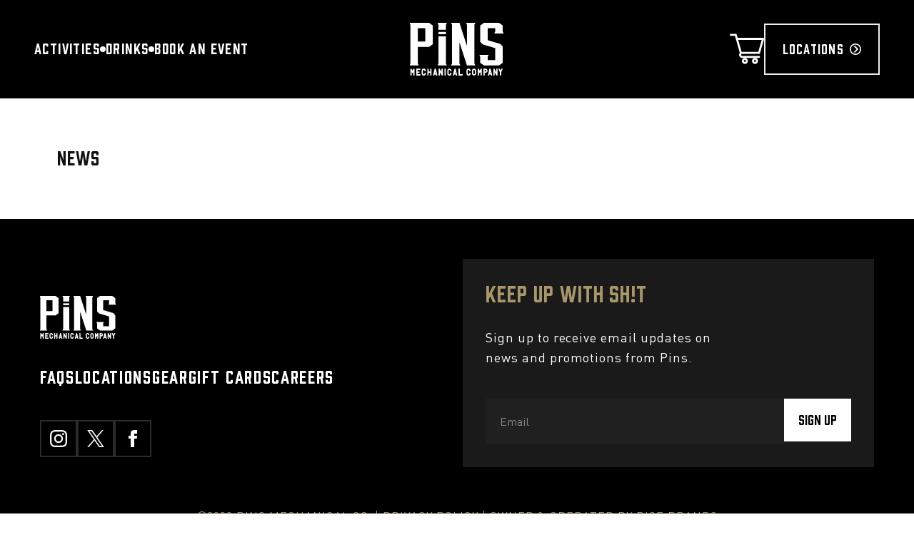

--- FILE ---
content_type: text/html; charset=utf-8
request_url: https://shop.pinsbar.com/blogs/news
body_size: 24878
content:
<!doctype html>
<html class="no-js" lang="en">
  <head>
    <meta charset="utf-8">
    <meta http-equiv="X-UA-Compatible" content="IE=edge">
    <meta name="viewport" content="width=device-width,initial-scale=1">
    <meta name="theme-color" content="">
    <link rel="canonical" href="https://shop.pinsbar.com/blogs/news"><title>
      News

        &ndash; Pins Mechanical Co.</title>

    

    

<meta property="og:site_name" content="Pins Mechanical Co.">
<meta property="og:url" content="https://shop.pinsbar.com/blogs/news">
<meta property="og:title" content="News">
<meta property="og:type" content="website">
<meta property="og:description" content="Shop Pins Mechanical Company gear online including t-shirts, hats, jackets, sweatshirts and gift cards. "><meta name="twitter:card" content="summary_large_image">
<meta name="twitter:title" content="News">
<meta name="twitter:description" content="Shop Pins Mechanical Company gear online including t-shirts, hats, jackets, sweatshirts and gift cards. ">


    <script src="//shop.pinsbar.com/cdn/shop/t/10/assets/constants.js?v=138263677362002691681699589831" defer="defer"></script>
    <script src="//shop.pinsbar.com/cdn/shop/t/10/assets/pubsub.js?v=164475587983875016871699589831" defer="defer"></script>
    <script src="//shop.pinsbar.com/cdn/shop/t/10/assets/global.js?v=91909449770493204221699589831" defer="defer"></script><script src="//shop.pinsbar.com/cdn/shop/t/10/assets/animations.js?v=167979826921759530781699589830" defer="defer"></script><script>window.performance && window.performance.mark && window.performance.mark('shopify.content_for_header.start');</script><meta id="shopify-digital-wallet" name="shopify-digital-wallet" content="/83853410607/digital_wallets/dialog">
<meta name="shopify-checkout-api-token" content="e0c7431a3d444094807c039f6c1d84e8">
<meta id="in-context-paypal-metadata" data-shop-id="83853410607" data-venmo-supported="false" data-environment="production" data-locale="en_US" data-paypal-v4="true" data-currency="USD">
<link rel="alternate" type="application/atom+xml" title="Feed" href="/blogs/news.atom" />
<script async="async" src="/checkouts/internal/preloads.js?locale=en-US"></script>
<link rel="preconnect" href="https://shop.app" crossorigin="anonymous">
<script async="async" src="https://shop.app/checkouts/internal/preloads.js?locale=en-US&shop_id=83853410607" crossorigin="anonymous"></script>
<script id="apple-pay-shop-capabilities" type="application/json">{"shopId":83853410607,"countryCode":"US","currencyCode":"USD","merchantCapabilities":["supports3DS"],"merchantId":"gid:\/\/shopify\/Shop\/83853410607","merchantName":"Pins Mechanical Co.","requiredBillingContactFields":["postalAddress","email"],"requiredShippingContactFields":["postalAddress","email"],"shippingType":"shipping","supportedNetworks":["visa","masterCard","amex","discover","elo","jcb"],"total":{"type":"pending","label":"Pins Mechanical Co.","amount":"1.00"},"shopifyPaymentsEnabled":true,"supportsSubscriptions":true}</script>
<script id="shopify-features" type="application/json">{"accessToken":"e0c7431a3d444094807c039f6c1d84e8","betas":["rich-media-storefront-analytics"],"domain":"shop.pinsbar.com","predictiveSearch":true,"shopId":83853410607,"locale":"en"}</script>
<script>var Shopify = Shopify || {};
Shopify.shop = "bb9a30.myshopify.com";
Shopify.locale = "en";
Shopify.currency = {"active":"USD","rate":"1.0"};
Shopify.country = "US";
Shopify.theme = {"name":"Pins shopify theme-1.1.1","id":162969026863,"schema_name":"Pins Shopify Theme","schema_version":"1.1.1","theme_store_id":null,"role":"main"};
Shopify.theme.handle = "null";
Shopify.theme.style = {"id":null,"handle":null};
Shopify.cdnHost = "shop.pinsbar.com/cdn";
Shopify.routes = Shopify.routes || {};
Shopify.routes.root = "/";</script>
<script type="module">!function(o){(o.Shopify=o.Shopify||{}).modules=!0}(window);</script>
<script>!function(o){function n(){var o=[];function n(){o.push(Array.prototype.slice.apply(arguments))}return n.q=o,n}var t=o.Shopify=o.Shopify||{};t.loadFeatures=n(),t.autoloadFeatures=n()}(window);</script>
<script>
  window.ShopifyPay = window.ShopifyPay || {};
  window.ShopifyPay.apiHost = "shop.app\/pay";
  window.ShopifyPay.redirectState = null;
</script>
<script id="shop-js-analytics" type="application/json">{"pageType":"blog"}</script>
<script defer="defer" async type="module" src="//shop.pinsbar.com/cdn/shopifycloud/shop-js/modules/v2/client.init-shop-cart-sync_BdyHc3Nr.en.esm.js"></script>
<script defer="defer" async type="module" src="//shop.pinsbar.com/cdn/shopifycloud/shop-js/modules/v2/chunk.common_Daul8nwZ.esm.js"></script>
<script type="module">
  await import("//shop.pinsbar.com/cdn/shopifycloud/shop-js/modules/v2/client.init-shop-cart-sync_BdyHc3Nr.en.esm.js");
await import("//shop.pinsbar.com/cdn/shopifycloud/shop-js/modules/v2/chunk.common_Daul8nwZ.esm.js");

  window.Shopify.SignInWithShop?.initShopCartSync?.({"fedCMEnabled":true,"windoidEnabled":true});

</script>
<script>
  window.Shopify = window.Shopify || {};
  if (!window.Shopify.featureAssets) window.Shopify.featureAssets = {};
  window.Shopify.featureAssets['shop-js'] = {"shop-cart-sync":["modules/v2/client.shop-cart-sync_QYOiDySF.en.esm.js","modules/v2/chunk.common_Daul8nwZ.esm.js"],"init-fed-cm":["modules/v2/client.init-fed-cm_DchLp9rc.en.esm.js","modules/v2/chunk.common_Daul8nwZ.esm.js"],"shop-button":["modules/v2/client.shop-button_OV7bAJc5.en.esm.js","modules/v2/chunk.common_Daul8nwZ.esm.js"],"init-windoid":["modules/v2/client.init-windoid_DwxFKQ8e.en.esm.js","modules/v2/chunk.common_Daul8nwZ.esm.js"],"shop-cash-offers":["modules/v2/client.shop-cash-offers_DWtL6Bq3.en.esm.js","modules/v2/chunk.common_Daul8nwZ.esm.js","modules/v2/chunk.modal_CQq8HTM6.esm.js"],"shop-toast-manager":["modules/v2/client.shop-toast-manager_CX9r1SjA.en.esm.js","modules/v2/chunk.common_Daul8nwZ.esm.js"],"init-shop-email-lookup-coordinator":["modules/v2/client.init-shop-email-lookup-coordinator_UhKnw74l.en.esm.js","modules/v2/chunk.common_Daul8nwZ.esm.js"],"pay-button":["modules/v2/client.pay-button_DzxNnLDY.en.esm.js","modules/v2/chunk.common_Daul8nwZ.esm.js"],"avatar":["modules/v2/client.avatar_BTnouDA3.en.esm.js"],"init-shop-cart-sync":["modules/v2/client.init-shop-cart-sync_BdyHc3Nr.en.esm.js","modules/v2/chunk.common_Daul8nwZ.esm.js"],"shop-login-button":["modules/v2/client.shop-login-button_D8B466_1.en.esm.js","modules/v2/chunk.common_Daul8nwZ.esm.js","modules/v2/chunk.modal_CQq8HTM6.esm.js"],"init-customer-accounts-sign-up":["modules/v2/client.init-customer-accounts-sign-up_C8fpPm4i.en.esm.js","modules/v2/client.shop-login-button_D8B466_1.en.esm.js","modules/v2/chunk.common_Daul8nwZ.esm.js","modules/v2/chunk.modal_CQq8HTM6.esm.js"],"init-shop-for-new-customer-accounts":["modules/v2/client.init-shop-for-new-customer-accounts_CVTO0Ztu.en.esm.js","modules/v2/client.shop-login-button_D8B466_1.en.esm.js","modules/v2/chunk.common_Daul8nwZ.esm.js","modules/v2/chunk.modal_CQq8HTM6.esm.js"],"init-customer-accounts":["modules/v2/client.init-customer-accounts_dRgKMfrE.en.esm.js","modules/v2/client.shop-login-button_D8B466_1.en.esm.js","modules/v2/chunk.common_Daul8nwZ.esm.js","modules/v2/chunk.modal_CQq8HTM6.esm.js"],"shop-follow-button":["modules/v2/client.shop-follow-button_CkZpjEct.en.esm.js","modules/v2/chunk.common_Daul8nwZ.esm.js","modules/v2/chunk.modal_CQq8HTM6.esm.js"],"lead-capture":["modules/v2/client.lead-capture_BntHBhfp.en.esm.js","modules/v2/chunk.common_Daul8nwZ.esm.js","modules/v2/chunk.modal_CQq8HTM6.esm.js"],"checkout-modal":["modules/v2/client.checkout-modal_CfxcYbTm.en.esm.js","modules/v2/chunk.common_Daul8nwZ.esm.js","modules/v2/chunk.modal_CQq8HTM6.esm.js"],"shop-login":["modules/v2/client.shop-login_Da4GZ2H6.en.esm.js","modules/v2/chunk.common_Daul8nwZ.esm.js","modules/v2/chunk.modal_CQq8HTM6.esm.js"],"payment-terms":["modules/v2/client.payment-terms_MV4M3zvL.en.esm.js","modules/v2/chunk.common_Daul8nwZ.esm.js","modules/v2/chunk.modal_CQq8HTM6.esm.js"]};
</script>
<script>(function() {
  var isLoaded = false;
  function asyncLoad() {
    if (isLoaded) return;
    isLoaded = true;
    var urls = ["https:\/\/chimpstatic.com\/mcjs-connected\/js\/users\/15fab4aa39a5d477989da91d4\/97ff31fb94be5706350d5c215.js?shop=bb9a30.myshopify.com"];
    for (var i = 0; i < urls.length; i++) {
      var s = document.createElement('script');
      s.type = 'text/javascript';
      s.async = true;
      s.src = urls[i];
      var x = document.getElementsByTagName('script')[0];
      x.parentNode.insertBefore(s, x);
    }
  };
  if(window.attachEvent) {
    window.attachEvent('onload', asyncLoad);
  } else {
    window.addEventListener('load', asyncLoad, false);
  }
})();</script>
<script id="__st">var __st={"a":83853410607,"offset":-18000,"reqid":"7ced27e4-54b1-4a7a-be6a-d605b0676af2-1769020211","pageurl":"shop.pinsbar.com\/blogs\/news","s":"blogs-106469065007","u":"c0e29a5c3e85","p":"blog","rtyp":"blog","rid":106469065007};</script>
<script>window.ShopifyPaypalV4VisibilityTracking = true;</script>
<script id="captcha-bootstrap">!function(){'use strict';const t='contact',e='account',n='new_comment',o=[[t,t],['blogs',n],['comments',n],[t,'customer']],c=[[e,'customer_login'],[e,'guest_login'],[e,'recover_customer_password'],[e,'create_customer']],r=t=>t.map((([t,e])=>`form[action*='/${t}']:not([data-nocaptcha='true']) input[name='form_type'][value='${e}']`)).join(','),a=t=>()=>t?[...document.querySelectorAll(t)].map((t=>t.form)):[];function s(){const t=[...o],e=r(t);return a(e)}const i='password',u='form_key',d=['recaptcha-v3-token','g-recaptcha-response','h-captcha-response',i],f=()=>{try{return window.sessionStorage}catch{return}},m='__shopify_v',_=t=>t.elements[u];function p(t,e,n=!1){try{const o=window.sessionStorage,c=JSON.parse(o.getItem(e)),{data:r}=function(t){const{data:e,action:n}=t;return t[m]||n?{data:e,action:n}:{data:t,action:n}}(c);for(const[e,n]of Object.entries(r))t.elements[e]&&(t.elements[e].value=n);n&&o.removeItem(e)}catch(o){console.error('form repopulation failed',{error:o})}}const l='form_type',E='cptcha';function T(t){t.dataset[E]=!0}const w=window,h=w.document,L='Shopify',v='ce_forms',y='captcha';let A=!1;((t,e)=>{const n=(g='f06e6c50-85a8-45c8-87d0-21a2b65856fe',I='https://cdn.shopify.com/shopifycloud/storefront-forms-hcaptcha/ce_storefront_forms_captcha_hcaptcha.v1.5.2.iife.js',D={infoText:'Protected by hCaptcha',privacyText:'Privacy',termsText:'Terms'},(t,e,n)=>{const o=w[L][v],c=o.bindForm;if(c)return c(t,g,e,D).then(n);var r;o.q.push([[t,g,e,D],n]),r=I,A||(h.body.append(Object.assign(h.createElement('script'),{id:'captcha-provider',async:!0,src:r})),A=!0)});var g,I,D;w[L]=w[L]||{},w[L][v]=w[L][v]||{},w[L][v].q=[],w[L][y]=w[L][y]||{},w[L][y].protect=function(t,e){n(t,void 0,e),T(t)},Object.freeze(w[L][y]),function(t,e,n,w,h,L){const[v,y,A,g]=function(t,e,n){const i=e?o:[],u=t?c:[],d=[...i,...u],f=r(d),m=r(i),_=r(d.filter((([t,e])=>n.includes(e))));return[a(f),a(m),a(_),s()]}(w,h,L),I=t=>{const e=t.target;return e instanceof HTMLFormElement?e:e&&e.form},D=t=>v().includes(t);t.addEventListener('submit',(t=>{const e=I(t);if(!e)return;const n=D(e)&&!e.dataset.hcaptchaBound&&!e.dataset.recaptchaBound,o=_(e),c=g().includes(e)&&(!o||!o.value);(n||c)&&t.preventDefault(),c&&!n&&(function(t){try{if(!f())return;!function(t){const e=f();if(!e)return;const n=_(t);if(!n)return;const o=n.value;o&&e.removeItem(o)}(t);const e=Array.from(Array(32),(()=>Math.random().toString(36)[2])).join('');!function(t,e){_(t)||t.append(Object.assign(document.createElement('input'),{type:'hidden',name:u})),t.elements[u].value=e}(t,e),function(t,e){const n=f();if(!n)return;const o=[...t.querySelectorAll(`input[type='${i}']`)].map((({name:t})=>t)),c=[...d,...o],r={};for(const[a,s]of new FormData(t).entries())c.includes(a)||(r[a]=s);n.setItem(e,JSON.stringify({[m]:1,action:t.action,data:r}))}(t,e)}catch(e){console.error('failed to persist form',e)}}(e),e.submit())}));const S=(t,e)=>{t&&!t.dataset[E]&&(n(t,e.some((e=>e===t))),T(t))};for(const o of['focusin','change'])t.addEventListener(o,(t=>{const e=I(t);D(e)&&S(e,y())}));const B=e.get('form_key'),M=e.get(l),P=B&&M;t.addEventListener('DOMContentLoaded',(()=>{const t=y();if(P)for(const e of t)e.elements[l].value===M&&p(e,B);[...new Set([...A(),...v().filter((t=>'true'===t.dataset.shopifyCaptcha))])].forEach((e=>S(e,t)))}))}(h,new URLSearchParams(w.location.search),n,t,e,['guest_login'])})(!0,!0)}();</script>
<script integrity="sha256-4kQ18oKyAcykRKYeNunJcIwy7WH5gtpwJnB7kiuLZ1E=" data-source-attribution="shopify.loadfeatures" defer="defer" src="//shop.pinsbar.com/cdn/shopifycloud/storefront/assets/storefront/load_feature-a0a9edcb.js" crossorigin="anonymous"></script>
<script crossorigin="anonymous" defer="defer" src="//shop.pinsbar.com/cdn/shopifycloud/storefront/assets/shopify_pay/storefront-65b4c6d7.js?v=20250812"></script>
<script data-source-attribution="shopify.dynamic_checkout.dynamic.init">var Shopify=Shopify||{};Shopify.PaymentButton=Shopify.PaymentButton||{isStorefrontPortableWallets:!0,init:function(){window.Shopify.PaymentButton.init=function(){};var t=document.createElement("script");t.src="https://shop.pinsbar.com/cdn/shopifycloud/portable-wallets/latest/portable-wallets.en.js",t.type="module",document.head.appendChild(t)}};
</script>
<script data-source-attribution="shopify.dynamic_checkout.buyer_consent">
  function portableWalletsHideBuyerConsent(e){var t=document.getElementById("shopify-buyer-consent"),n=document.getElementById("shopify-subscription-policy-button");t&&n&&(t.classList.add("hidden"),t.setAttribute("aria-hidden","true"),n.removeEventListener("click",e))}function portableWalletsShowBuyerConsent(e){var t=document.getElementById("shopify-buyer-consent"),n=document.getElementById("shopify-subscription-policy-button");t&&n&&(t.classList.remove("hidden"),t.removeAttribute("aria-hidden"),n.addEventListener("click",e))}window.Shopify?.PaymentButton&&(window.Shopify.PaymentButton.hideBuyerConsent=portableWalletsHideBuyerConsent,window.Shopify.PaymentButton.showBuyerConsent=portableWalletsShowBuyerConsent);
</script>
<script data-source-attribution="shopify.dynamic_checkout.cart.bootstrap">document.addEventListener("DOMContentLoaded",(function(){function t(){return document.querySelector("shopify-accelerated-checkout-cart, shopify-accelerated-checkout")}if(t())Shopify.PaymentButton.init();else{new MutationObserver((function(e,n){t()&&(Shopify.PaymentButton.init(),n.disconnect())})).observe(document.body,{childList:!0,subtree:!0})}}));
</script>
<link id="shopify-accelerated-checkout-styles" rel="stylesheet" media="screen" href="https://shop.pinsbar.com/cdn/shopifycloud/portable-wallets/latest/accelerated-checkout-backwards-compat.css" crossorigin="anonymous">
<style id="shopify-accelerated-checkout-cart">
        #shopify-buyer-consent {
  margin-top: 1em;
  display: inline-block;
  width: 100%;
}

#shopify-buyer-consent.hidden {
  display: none;
}

#shopify-subscription-policy-button {
  background: none;
  border: none;
  padding: 0;
  text-decoration: underline;
  font-size: inherit;
  cursor: pointer;
}

#shopify-subscription-policy-button::before {
  box-shadow: none;
}

      </style>
<script id="sections-script" data-sections="header" defer="defer" src="//shop.pinsbar.com/cdn/shop/t/10/compiled_assets/scripts.js?v=1079"></script>
<script>window.performance && window.performance.mark && window.performance.mark('shopify.content_for_header.end');</script>

    <style data-shopify>

      
        :root,
      .color-background-1 { 
          --color-background: 255,255,255;
      
        --gradient-background: #ffffff;
      
      --color-foreground: 18,18,18; 
        --color-shadow: 18,18,18; 
        --color-button: 18,18,18; 
        --color-button-text: 255,255,255; 
        --color-secondary-button: 255,255,255; 
        --color-secondary-button-text: 18,18,18; 
        --color-link: 18,18,18; 
        --color-badge-foreground: 18,18,18; 
        --color-badge-background: 255,255,255; 
        --color-badge-border: 18,18,18; 
        --payment-terms-background-color: rgb(255 255 255); 
      }
    
        
      .color-background-2 { 
          --color-background: 243,243,243;
      
        --gradient-background: #f3f3f3;
      
      --color-foreground: 18,18,18; 
        --color-shadow: 18,18,18; 
        --color-button: 18,18,18; 
        --color-button-text: 243,243,243; 
        --color-secondary-button: 243,243,243; 
        --color-secondary-button-text: 18,18,18; 
        --color-link: 18,18,18; 
        --color-badge-foreground: 18,18,18; 
        --color-badge-background: 243,243,243; 
        --color-badge-border: 18,18,18; 
        --payment-terms-background-color: rgb(243 243 243); 
      }
    
        
      .color-inverse { 
          --color-background: 36,40,51;
      
        --gradient-background: #242833;
      
      --color-foreground: 255,255,255; 
        --color-shadow: 18,18,18; 
        --color-button: 255,255,255; 
        --color-button-text: 0,0,0; 
        --color-secondary-button: 36,40,51; 
        --color-secondary-button-text: 255,255,255; 
        --color-link: 255,255,255; 
        --color-badge-foreground: 255,255,255; 
        --color-badge-background: 36,40,51; 
        --color-badge-border: 255,255,255; 
        --payment-terms-background-color: rgb(36 40 51); 
      }
    
        
      .color-accent-1 { 
          --color-background: 18,18,18;
      
        --gradient-background: #121212;
      
      --color-foreground: 255,255,255; 
        --color-shadow: 18,18,18; 
        --color-button: 255,255,255; 
        --color-button-text: 18,18,18; 
        --color-secondary-button: 18,18,18; 
        --color-secondary-button-text: 255,255,255; 
        --color-link: 255,255,255; 
        --color-badge-foreground: 255,255,255; 
        --color-badge-background: 18,18,18; 
        --color-badge-border: 255,255,255; 
        --payment-terms-background-color: rgb(18 18 18); 
      }
    
        
      .color-accent-2 { 
          --color-background: 51,79,180;
      
        --gradient-background: #334fb4;
      
      --color-foreground: 255,255,255; 
        --color-shadow: 18,18,18; 
        --color-button: 255,255,255; 
        --color-button-text: 51,79,180; 
        --color-secondary-button: 51,79,180; 
        --color-secondary-button-text: 255,255,255; 
        --color-link: 255,255,255; 
        --color-badge-foreground: 255,255,255; 
        --color-badge-background: 51,79,180; 
        --color-badge-border: 255,255,255; 
        --payment-terms-background-color: rgb(51 79 180); 
      }
    

    body, .color-background-1, .color-background-2, .color-inverse, .color-accent-1, .color-accent-2 { 
        color: rgba(var(--color-foreground), 0.75);
        background-color: rgb(var(--color-background));
      }

      :root {
        --font-body-family: var(--font-body);
        --font-body-style: normal;
        --font-body-weight: 400;
        --font-body-weight-bold: 800;

        --font-heading-family: var(--font-sans);
        --font-heading-style: normal;
        --font-heading-weight: normal;

        --font-body-scale: 1.6;
        --font-heading-scale: 1;

        --media-padding: px; 
        --media-border-opacity: 0.05; 
        --media-border-width: 1px; 
        --media-radius: 0px; 
        --media-shadow-opacity: 0.0; 
        --media-shadow-horizontal-offset: 0px; 
        --media-shadow-vertical-offset: 6px; 
        --media-shadow-blur-radius: 5px; 
        --media-shadow-visible:
    0; 

        --page-width: 120rem; 
        --page-width-margin:
    0rem; 

        --product-card-image-padding: 0.0rem; 
        --product-card-corner-radius: 0.0rem; 
        --product-card-text-alignment: left; 
        --product-card-border-width: 0.0rem; 
        --product-card-border-opacity: 0.1; 
        --product-card-shadow-opacity: 0.0; 
        --product-card-shadow-visible:
    0; 
        --product-card-shadow-horizontal-offset: 0.0rem; 
        --product-card-shadow-vertical-offset: 0.4rem; 
        --product-card-shadow-blur-radius: 0.5rem; 

        --collection-card-image-padding: 0.0rem; 
        --collection-card-corner-radius: 0.0rem; 
        --collection-card-text-alignment: left; 
        --collection-card-border-width: 0.0rem; 
        --collection-card-border-opacity: 0.1; 
        --collection-card-shadow-opacity: 0.0; 
        --collection-card-shadow-visible:
    0; 
        --collection-card-shadow-horizontal-offset: 0.0rem; 
        --collection-card-shadow-vertical-offset: 0.4rem; 
        --collection-card-shadow-blur-radius: 0.5rem; 

        --blog-card-image-padding: 0.0rem; 
        --blog-card-corner-radius: 0.0rem; 
        --blog-card-text-alignment: left; 
        --blog-card-border-width: 0.0rem; 
        --blog-card-border-opacity: 0.1; 
        --blog-card-shadow-opacity: 0.0; 
        --blog-card-shadow-visible:
    0; 
        --blog-card-shadow-horizontal-offset: 0.0rem; 
        --blog-card-shadow-vertical-offset: 0.4rem; 
        --blog-card-shadow-blur-radius: 0.5rem; 

        --badge-corner-radius: 0rem;

        --popup-border-width: 1px; 
        --popup-border-opacity: 0.1; 
        --popup-corner-radius: 0px; 
        --popup-shadow-opacity: 0.05; 
        --popup-shadow-horizontal-offset: 0px; 
        --popup-shadow-vertical-offset: 4px; 
        --popup-shadow-blur-radius: 5px; 

        --drawer-border-width: 1px; 
        --drawer-border-opacity: 0.1; 
        --drawer-shadow-opacity: 0.0; 
        --drawer-shadow-horizontal-offset: 0px; 
        --drawer-shadow-vertical-offset: 4px; 
        --drawer-shadow-blur-radius: 5px; 

        --spacing-sections-desktop: 0px; 
        --spacing-sections-mobile:
    
      0
    px; 

        --grid-desktop-vertical-spacing: 24px; 
        --grid-desktop-horizontal-spacing: 24px; 
        --grid-mobile-vertical-spacing: 12px; 
        --grid-mobile-horizontal-spacing: 12px; 

        --text-boxes-border-opacity: 0.1; 
        --text-boxes-border-width: 0px; 
        --text-boxes-radius: 0px; 
        --text-boxes-shadow-opacity: 0.0; 
        --text-boxes-shadow-visible:
    0; 
        --text-boxes-shadow-horizontal-offset: 0px; 
        --text-boxes-shadow-vertical-offset: 4px; 
        --text-boxes-shadow-blur-radius: 5px; 

        --buttons-radius: 0px; 
        --buttons-radius-outset:
    0px; 
        --buttons-border-width:
    
      1px; 
        --buttons-border-opacity: 1.0; 
        --buttons-shadow-opacity: 0.0; 
        --buttons-shadow-visible:
    0; 
        --buttons-shadow-horizontal-offset: 0px; 
        --buttons-shadow-vertical-offset: 4px; 
        --buttons-shadow-blur-radius: 5px; 
        --buttons-border-offset:
    0px; 

        --inputs-radius: 0px; 
        --inputs-border-width: 1px; 
        --inputs-border-opacity: 0.55; 
        --inputs-shadow-opacity: 0.0; 
        --inputs-shadow-horizontal-offset: 0px; 
        --inputs-margin-offset:
    0px; 
        --inputs-shadow-vertical-offset: 4px; 
        --inputs-shadow-blur-radius: 5px; 
        --inputs-radius-outset:
    0px; 

        --variant-pills-radius: 40px; 
        --variant-pills-border-width: 1px; 
        --variant-pills-border-opacity: 0.55; 
        --variant-pills-shadow-opacity: 0.0; 
        --variant-pills-shadow-horizontal-offset: 0px; 
        --variant-pills-shadow-vertical-offset: 4px; 
        --variant-pills-shadow-blur-radius: 5px; 
      }

      *,
      *::before,
      *::after {
        box-sizing: inherit;
      }

      html {
        box-sizing: border-box;
        font-size: calc(var(--font-body-scale) * 62.5%);
        height: 100%;
      }

      body {
        display: grid;
        grid-template-rows: auto auto 1fr auto;
        grid-template-columns: 100%;
        min-height: 100%;
        margin: 0;
        font-size: 1.5rem;
        letter-spacing: 0.06rem;
        line-height: calc(1 + 0.8 / var(--font-body-scale));
        font-family: var(--font-body);
      }

      @media screen and (min-width: 750px) {
        body {
          font-size: 1.6rem;
        }
      }

      @font-face {
        font-family: 'Dinot';
        src: url("//shop.pinsbar.com/cdn/shop/t/10/assets/dinot-regular.woff2?v=113389729222149133061699589831") format('woff2'); 
        font-weight: 400;
        font-style: normal;
      }

      @font-face {
        font-family: 'Dinot';
        src: url("//shop.pinsbar.com/cdn/shop/t/10/assets/dinot-medium.woff2?v=132977392074063915061699589831") format('woff2'); 
        font-weight: 500;
        font-style: normal;
      }

      @font-face {
        font-family: 'Dinot';
        src: url("//shop.pinsbar.com/cdn/shop/t/10/assets/dinot-bold.woff2?v=176025222535169443851699589831") format('woff2'); 
        font-weight: 800;
        font-style: normal;
      }

      @font-face {
        font-family: 'ThirstySoft';
        src: url("//shop.pinsbar.com/cdn/shop/t/10/assets/thirsty-soft.woff2?v=58969035199625947771699589832") format('woff2'); 
      }

      @font-face {
        font-family: 'Prohibition';
        src: url("//shop.pinsbar.com/cdn/shop/t/10/assets/prohibition.woff2?v=96429169712200608351699589831") format('woff2'); 
      }

      @font-face {
        font-family: 'Tofino';
        src: url("//shop.pinsbar.com/cdn/shop/t/10/assets/tofino.woff2?v=138651355779240230311699589832") format('woff2'); 
      }

      :root {
        --font-body: 'Dinot', 'Arial';
        --font-sans: 'Prohibition', 'Arial';
        --font-script: 'ThirstySoft', 'cursive';
        --font-accent: 'Tofino', 'Arial';
      }

  </style>

  <link href="//shop.pinsbar.com/cdn/shop/t/10/assets/base.css?v=69933619689995739751699589830" rel="stylesheet" type="text/css" media="all" />
  <link href="//shop.pinsbar.com/cdn/shop/t/10/assets/tailwind-styles.css?v=102150928632144348731699589832" rel="stylesheet" type="text/css" media="all" />
<link
      rel="stylesheet"
      href="//shop.pinsbar.com/cdn/shop/t/10/assets/component-predictive-search.css?v=62554293945649439891699589831"
      media="print"
      onload="this.media='all'"><script>
      document.documentElement.className = document.documentElement.className.replace('no-js', 'js');
      if (Shopify.designMode) {
        document.documentElement.classList.add('shopify-design-mode');
      }
  </script>
<link href="https://monorail-edge.shopifysvc.com" rel="dns-prefetch">
<script>(function(){if ("sendBeacon" in navigator && "performance" in window) {try {var session_token_from_headers = performance.getEntriesByType('navigation')[0].serverTiming.find(x => x.name == '_s').description;} catch {var session_token_from_headers = undefined;}var session_cookie_matches = document.cookie.match(/_shopify_s=([^;]*)/);var session_token_from_cookie = session_cookie_matches && session_cookie_matches.length === 2 ? session_cookie_matches[1] : "";var session_token = session_token_from_headers || session_token_from_cookie || "";function handle_abandonment_event(e) {var entries = performance.getEntries().filter(function(entry) {return /monorail-edge.shopifysvc.com/.test(entry.name);});if (!window.abandonment_tracked && entries.length === 0) {window.abandonment_tracked = true;var currentMs = Date.now();var navigation_start = performance.timing.navigationStart;var payload = {shop_id: 83853410607,url: window.location.href,navigation_start,duration: currentMs - navigation_start,session_token,page_type: "blog"};window.navigator.sendBeacon("https://monorail-edge.shopifysvc.com/v1/produce", JSON.stringify({schema_id: "online_store_buyer_site_abandonment/1.1",payload: payload,metadata: {event_created_at_ms: currentMs,event_sent_at_ms: currentMs}}));}}window.addEventListener('pagehide', handle_abandonment_event);}}());</script>
<script id="web-pixels-manager-setup">(function e(e,d,r,n,o){if(void 0===o&&(o={}),!Boolean(null===(a=null===(i=window.Shopify)||void 0===i?void 0:i.analytics)||void 0===a?void 0:a.replayQueue)){var i,a;window.Shopify=window.Shopify||{};var t=window.Shopify;t.analytics=t.analytics||{};var s=t.analytics;s.replayQueue=[],s.publish=function(e,d,r){return s.replayQueue.push([e,d,r]),!0};try{self.performance.mark("wpm:start")}catch(e){}var l=function(){var e={modern:/Edge?\/(1{2}[4-9]|1[2-9]\d|[2-9]\d{2}|\d{4,})\.\d+(\.\d+|)|Firefox\/(1{2}[4-9]|1[2-9]\d|[2-9]\d{2}|\d{4,})\.\d+(\.\d+|)|Chrom(ium|e)\/(9{2}|\d{3,})\.\d+(\.\d+|)|(Maci|X1{2}).+ Version\/(15\.\d+|(1[6-9]|[2-9]\d|\d{3,})\.\d+)([,.]\d+|)( \(\w+\)|)( Mobile\/\w+|) Safari\/|Chrome.+OPR\/(9{2}|\d{3,})\.\d+\.\d+|(CPU[ +]OS|iPhone[ +]OS|CPU[ +]iPhone|CPU IPhone OS|CPU iPad OS)[ +]+(15[._]\d+|(1[6-9]|[2-9]\d|\d{3,})[._]\d+)([._]\d+|)|Android:?[ /-](13[3-9]|1[4-9]\d|[2-9]\d{2}|\d{4,})(\.\d+|)(\.\d+|)|Android.+Firefox\/(13[5-9]|1[4-9]\d|[2-9]\d{2}|\d{4,})\.\d+(\.\d+|)|Android.+Chrom(ium|e)\/(13[3-9]|1[4-9]\d|[2-9]\d{2}|\d{4,})\.\d+(\.\d+|)|SamsungBrowser\/([2-9]\d|\d{3,})\.\d+/,legacy:/Edge?\/(1[6-9]|[2-9]\d|\d{3,})\.\d+(\.\d+|)|Firefox\/(5[4-9]|[6-9]\d|\d{3,})\.\d+(\.\d+|)|Chrom(ium|e)\/(5[1-9]|[6-9]\d|\d{3,})\.\d+(\.\d+|)([\d.]+$|.*Safari\/(?![\d.]+ Edge\/[\d.]+$))|(Maci|X1{2}).+ Version\/(10\.\d+|(1[1-9]|[2-9]\d|\d{3,})\.\d+)([,.]\d+|)( \(\w+\)|)( Mobile\/\w+|) Safari\/|Chrome.+OPR\/(3[89]|[4-9]\d|\d{3,})\.\d+\.\d+|(CPU[ +]OS|iPhone[ +]OS|CPU[ +]iPhone|CPU IPhone OS|CPU iPad OS)[ +]+(10[._]\d+|(1[1-9]|[2-9]\d|\d{3,})[._]\d+)([._]\d+|)|Android:?[ /-](13[3-9]|1[4-9]\d|[2-9]\d{2}|\d{4,})(\.\d+|)(\.\d+|)|Mobile Safari.+OPR\/([89]\d|\d{3,})\.\d+\.\d+|Android.+Firefox\/(13[5-9]|1[4-9]\d|[2-9]\d{2}|\d{4,})\.\d+(\.\d+|)|Android.+Chrom(ium|e)\/(13[3-9]|1[4-9]\d|[2-9]\d{2}|\d{4,})\.\d+(\.\d+|)|Android.+(UC? ?Browser|UCWEB|U3)[ /]?(15\.([5-9]|\d{2,})|(1[6-9]|[2-9]\d|\d{3,})\.\d+)\.\d+|SamsungBrowser\/(5\.\d+|([6-9]|\d{2,})\.\d+)|Android.+MQ{2}Browser\/(14(\.(9|\d{2,})|)|(1[5-9]|[2-9]\d|\d{3,})(\.\d+|))(\.\d+|)|K[Aa][Ii]OS\/(3\.\d+|([4-9]|\d{2,})\.\d+)(\.\d+|)/},d=e.modern,r=e.legacy,n=navigator.userAgent;return n.match(d)?"modern":n.match(r)?"legacy":"unknown"}(),u="modern"===l?"modern":"legacy",c=(null!=n?n:{modern:"",legacy:""})[u],f=function(e){return[e.baseUrl,"/wpm","/b",e.hashVersion,"modern"===e.buildTarget?"m":"l",".js"].join("")}({baseUrl:d,hashVersion:r,buildTarget:u}),m=function(e){var d=e.version,r=e.bundleTarget,n=e.surface,o=e.pageUrl,i=e.monorailEndpoint;return{emit:function(e){var a=e.status,t=e.errorMsg,s=(new Date).getTime(),l=JSON.stringify({metadata:{event_sent_at_ms:s},events:[{schema_id:"web_pixels_manager_load/3.1",payload:{version:d,bundle_target:r,page_url:o,status:a,surface:n,error_msg:t},metadata:{event_created_at_ms:s}}]});if(!i)return console&&console.warn&&console.warn("[Web Pixels Manager] No Monorail endpoint provided, skipping logging."),!1;try{return self.navigator.sendBeacon.bind(self.navigator)(i,l)}catch(e){}var u=new XMLHttpRequest;try{return u.open("POST",i,!0),u.setRequestHeader("Content-Type","text/plain"),u.send(l),!0}catch(e){return console&&console.warn&&console.warn("[Web Pixels Manager] Got an unhandled error while logging to Monorail."),!1}}}}({version:r,bundleTarget:l,surface:e.surface,pageUrl:self.location.href,monorailEndpoint:e.monorailEndpoint});try{o.browserTarget=l,function(e){var d=e.src,r=e.async,n=void 0===r||r,o=e.onload,i=e.onerror,a=e.sri,t=e.scriptDataAttributes,s=void 0===t?{}:t,l=document.createElement("script"),u=document.querySelector("head"),c=document.querySelector("body");if(l.async=n,l.src=d,a&&(l.integrity=a,l.crossOrigin="anonymous"),s)for(var f in s)if(Object.prototype.hasOwnProperty.call(s,f))try{l.dataset[f]=s[f]}catch(e){}if(o&&l.addEventListener("load",o),i&&l.addEventListener("error",i),u)u.appendChild(l);else{if(!c)throw new Error("Did not find a head or body element to append the script");c.appendChild(l)}}({src:f,async:!0,onload:function(){if(!function(){var e,d;return Boolean(null===(d=null===(e=window.Shopify)||void 0===e?void 0:e.analytics)||void 0===d?void 0:d.initialized)}()){var d=window.webPixelsManager.init(e)||void 0;if(d){var r=window.Shopify.analytics;r.replayQueue.forEach((function(e){var r=e[0],n=e[1],o=e[2];d.publishCustomEvent(r,n,o)})),r.replayQueue=[],r.publish=d.publishCustomEvent,r.visitor=d.visitor,r.initialized=!0}}},onerror:function(){return m.emit({status:"failed",errorMsg:"".concat(f," has failed to load")})},sri:function(e){var d=/^sha384-[A-Za-z0-9+/=]+$/;return"string"==typeof e&&d.test(e)}(c)?c:"",scriptDataAttributes:o}),m.emit({status:"loading"})}catch(e){m.emit({status:"failed",errorMsg:(null==e?void 0:e.message)||"Unknown error"})}}})({shopId: 83853410607,storefrontBaseUrl: "https://shop.pinsbar.com",extensionsBaseUrl: "https://extensions.shopifycdn.com/cdn/shopifycloud/web-pixels-manager",monorailEndpoint: "https://monorail-edge.shopifysvc.com/unstable/produce_batch",surface: "storefront-renderer",enabledBetaFlags: ["2dca8a86"],webPixelsConfigList: [{"id":"741277999","configuration":"{\"config\":\"{\\\"pixel_id\\\":\\\"G-X0Z74ZL6BP\\\",\\\"gtag_events\\\":[{\\\"type\\\":\\\"purchase\\\",\\\"action_label\\\":\\\"G-X0Z74ZL6BP\\\"},{\\\"type\\\":\\\"page_view\\\",\\\"action_label\\\":\\\"G-X0Z74ZL6BP\\\"},{\\\"type\\\":\\\"view_item\\\",\\\"action_label\\\":\\\"G-X0Z74ZL6BP\\\"},{\\\"type\\\":\\\"search\\\",\\\"action_label\\\":\\\"G-X0Z74ZL6BP\\\"},{\\\"type\\\":\\\"add_to_cart\\\",\\\"action_label\\\":\\\"G-X0Z74ZL6BP\\\"},{\\\"type\\\":\\\"begin_checkout\\\",\\\"action_label\\\":\\\"G-X0Z74ZL6BP\\\"},{\\\"type\\\":\\\"add_payment_info\\\",\\\"action_label\\\":\\\"G-X0Z74ZL6BP\\\"}],\\\"enable_monitoring_mode\\\":false}\"}","eventPayloadVersion":"v1","runtimeContext":"OPEN","scriptVersion":"b2a88bafab3e21179ed38636efcd8a93","type":"APP","apiClientId":1780363,"privacyPurposes":[],"dataSharingAdjustments":{"protectedCustomerApprovalScopes":["read_customer_address","read_customer_email","read_customer_name","read_customer_personal_data","read_customer_phone"]}},{"id":"shopify-app-pixel","configuration":"{}","eventPayloadVersion":"v1","runtimeContext":"STRICT","scriptVersion":"0450","apiClientId":"shopify-pixel","type":"APP","privacyPurposes":["ANALYTICS","MARKETING"]},{"id":"shopify-custom-pixel","eventPayloadVersion":"v1","runtimeContext":"LAX","scriptVersion":"0450","apiClientId":"shopify-pixel","type":"CUSTOM","privacyPurposes":["ANALYTICS","MARKETING"]}],isMerchantRequest: false,initData: {"shop":{"name":"Pins Mechanical Co.","paymentSettings":{"currencyCode":"USD"},"myshopifyDomain":"bb9a30.myshopify.com","countryCode":"US","storefrontUrl":"https:\/\/shop.pinsbar.com"},"customer":null,"cart":null,"checkout":null,"productVariants":[],"purchasingCompany":null},},"https://shop.pinsbar.com/cdn","fcfee988w5aeb613cpc8e4bc33m6693e112",{"modern":"","legacy":""},{"shopId":"83853410607","storefrontBaseUrl":"https:\/\/shop.pinsbar.com","extensionBaseUrl":"https:\/\/extensions.shopifycdn.com\/cdn\/shopifycloud\/web-pixels-manager","surface":"storefront-renderer","enabledBetaFlags":"[\"2dca8a86\"]","isMerchantRequest":"false","hashVersion":"fcfee988w5aeb613cpc8e4bc33m6693e112","publish":"custom","events":"[[\"page_viewed\",{}]]"});</script><script>
  window.ShopifyAnalytics = window.ShopifyAnalytics || {};
  window.ShopifyAnalytics.meta = window.ShopifyAnalytics.meta || {};
  window.ShopifyAnalytics.meta.currency = 'USD';
  var meta = {"page":{"pageType":"blog","resourceType":"blog","resourceId":106469065007,"requestId":"7ced27e4-54b1-4a7a-be6a-d605b0676af2-1769020211"}};
  for (var attr in meta) {
    window.ShopifyAnalytics.meta[attr] = meta[attr];
  }
</script>
<script class="analytics">
  (function () {
    var customDocumentWrite = function(content) {
      var jquery = null;

      if (window.jQuery) {
        jquery = window.jQuery;
      } else if (window.Checkout && window.Checkout.$) {
        jquery = window.Checkout.$;
      }

      if (jquery) {
        jquery('body').append(content);
      }
    };

    var hasLoggedConversion = function(token) {
      if (token) {
        return document.cookie.indexOf('loggedConversion=' + token) !== -1;
      }
      return false;
    }

    var setCookieIfConversion = function(token) {
      if (token) {
        var twoMonthsFromNow = new Date(Date.now());
        twoMonthsFromNow.setMonth(twoMonthsFromNow.getMonth() + 2);

        document.cookie = 'loggedConversion=' + token + '; expires=' + twoMonthsFromNow;
      }
    }

    var trekkie = window.ShopifyAnalytics.lib = window.trekkie = window.trekkie || [];
    if (trekkie.integrations) {
      return;
    }
    trekkie.methods = [
      'identify',
      'page',
      'ready',
      'track',
      'trackForm',
      'trackLink'
    ];
    trekkie.factory = function(method) {
      return function() {
        var args = Array.prototype.slice.call(arguments);
        args.unshift(method);
        trekkie.push(args);
        return trekkie;
      };
    };
    for (var i = 0; i < trekkie.methods.length; i++) {
      var key = trekkie.methods[i];
      trekkie[key] = trekkie.factory(key);
    }
    trekkie.load = function(config) {
      trekkie.config = config || {};
      trekkie.config.initialDocumentCookie = document.cookie;
      var first = document.getElementsByTagName('script')[0];
      var script = document.createElement('script');
      script.type = 'text/javascript';
      script.onerror = function(e) {
        var scriptFallback = document.createElement('script');
        scriptFallback.type = 'text/javascript';
        scriptFallback.onerror = function(error) {
                var Monorail = {
      produce: function produce(monorailDomain, schemaId, payload) {
        var currentMs = new Date().getTime();
        var event = {
          schema_id: schemaId,
          payload: payload,
          metadata: {
            event_created_at_ms: currentMs,
            event_sent_at_ms: currentMs
          }
        };
        return Monorail.sendRequest("https://" + monorailDomain + "/v1/produce", JSON.stringify(event));
      },
      sendRequest: function sendRequest(endpointUrl, payload) {
        // Try the sendBeacon API
        if (window && window.navigator && typeof window.navigator.sendBeacon === 'function' && typeof window.Blob === 'function' && !Monorail.isIos12()) {
          var blobData = new window.Blob([payload], {
            type: 'text/plain'
          });

          if (window.navigator.sendBeacon(endpointUrl, blobData)) {
            return true;
          } // sendBeacon was not successful

        } // XHR beacon

        var xhr = new XMLHttpRequest();

        try {
          xhr.open('POST', endpointUrl);
          xhr.setRequestHeader('Content-Type', 'text/plain');
          xhr.send(payload);
        } catch (e) {
          console.log(e);
        }

        return false;
      },
      isIos12: function isIos12() {
        return window.navigator.userAgent.lastIndexOf('iPhone; CPU iPhone OS 12_') !== -1 || window.navigator.userAgent.lastIndexOf('iPad; CPU OS 12_') !== -1;
      }
    };
    Monorail.produce('monorail-edge.shopifysvc.com',
      'trekkie_storefront_load_errors/1.1',
      {shop_id: 83853410607,
      theme_id: 162969026863,
      app_name: "storefront",
      context_url: window.location.href,
      source_url: "//shop.pinsbar.com/cdn/s/trekkie.storefront.cd680fe47e6c39ca5d5df5f0a32d569bc48c0f27.min.js"});

        };
        scriptFallback.async = true;
        scriptFallback.src = '//shop.pinsbar.com/cdn/s/trekkie.storefront.cd680fe47e6c39ca5d5df5f0a32d569bc48c0f27.min.js';
        first.parentNode.insertBefore(scriptFallback, first);
      };
      script.async = true;
      script.src = '//shop.pinsbar.com/cdn/s/trekkie.storefront.cd680fe47e6c39ca5d5df5f0a32d569bc48c0f27.min.js';
      first.parentNode.insertBefore(script, first);
    };
    trekkie.load(
      {"Trekkie":{"appName":"storefront","development":false,"defaultAttributes":{"shopId":83853410607,"isMerchantRequest":null,"themeId":162969026863,"themeCityHash":"16144653714722153216","contentLanguage":"en","currency":"USD","eventMetadataId":"0dc3097c-345f-4f9f-a0e1-ed83f23dd275"},"isServerSideCookieWritingEnabled":true,"monorailRegion":"shop_domain","enabledBetaFlags":["65f19447"]},"Session Attribution":{},"S2S":{"facebookCapiEnabled":false,"source":"trekkie-storefront-renderer","apiClientId":580111}}
    );

    var loaded = false;
    trekkie.ready(function() {
      if (loaded) return;
      loaded = true;

      window.ShopifyAnalytics.lib = window.trekkie;

      var originalDocumentWrite = document.write;
      document.write = customDocumentWrite;
      try { window.ShopifyAnalytics.merchantGoogleAnalytics.call(this); } catch(error) {};
      document.write = originalDocumentWrite;

      window.ShopifyAnalytics.lib.page(null,{"pageType":"blog","resourceType":"blog","resourceId":106469065007,"requestId":"7ced27e4-54b1-4a7a-be6a-d605b0676af2-1769020211","shopifyEmitted":true});

      var match = window.location.pathname.match(/checkouts\/(.+)\/(thank_you|post_purchase)/)
      var token = match? match[1]: undefined;
      if (!hasLoggedConversion(token)) {
        setCookieIfConversion(token);
        
      }
    });


        var eventsListenerScript = document.createElement('script');
        eventsListenerScript.async = true;
        eventsListenerScript.src = "//shop.pinsbar.com/cdn/shopifycloud/storefront/assets/shop_events_listener-3da45d37.js";
        document.getElementsByTagName('head')[0].appendChild(eventsListenerScript);

})();</script>
<script
  defer
  src="https://shop.pinsbar.com/cdn/shopifycloud/perf-kit/shopify-perf-kit-3.0.4.min.js"
  data-application="storefront-renderer"
  data-shop-id="83853410607"
  data-render-region="gcp-us-central1"
  data-page-type="blog"
  data-theme-instance-id="162969026863"
  data-theme-name="Pins Shopify Theme"
  data-theme-version="1.1.1"
  data-monorail-region="shop_domain"
  data-resource-timing-sampling-rate="10"
  data-shs="true"
  data-shs-beacon="true"
  data-shs-export-with-fetch="true"
  data-shs-logs-sample-rate="1"
  data-shs-beacon-endpoint="https://shop.pinsbar.com/api/collect"
></script>
</head>

<body class="gradient animate--hover-vertical-lift">
  <a class="skip-to-content-link button visually-hidden" href="#MainContent">
    Skip to content
  </a><!-- BEGIN sections: header-group -->
<div id="shopify-section-sections--21607887012143__header" class="shopify-section shopify-section-group-header-group section-header"><link rel="stylesheet" href="//shop.pinsbar.com/cdn/shop/t/10/assets/component-list-menu.css?v=151968516119678728991699589831" media="print" onload="this.media='all'">
<link rel="stylesheet" href="//shop.pinsbar.com/cdn/shop/t/10/assets/component-search.css?v=165164710990765432851699589831" media="print" onload="this.media='all'">
<link rel="stylesheet" href="//shop.pinsbar.com/cdn/shop/t/10/assets/component-menu-drawer.css?v=173676034713416285231699589831" media="print" onload="this.media='all'">
<link rel="stylesheet" href="//shop.pinsbar.com/cdn/shop/t/10/assets/component-cart-notification.css?v=65516900450828135041699589830" media="print" onload="this.media='all'">
<link rel="stylesheet" href="//shop.pinsbar.com/cdn/shop/t/10/assets/component-cart-items.css?v=168970172677279799611699589830" media="print" onload="this.media='all'"><link rel="stylesheet" href="//shop.pinsbar.com/cdn/shop/t/10/assets/component-price.css?v=34005321989033641451699589831" media="print" onload="this.media='all'"><noscript><link href="//shop.pinsbar.com/cdn/shop/t/10/assets/component-list-menu.css?v=151968516119678728991699589831" rel="stylesheet" type="text/css" media="all" /></noscript>
<noscript><link href="//shop.pinsbar.com/cdn/shop/t/10/assets/component-search.css?v=165164710990765432851699589831" rel="stylesheet" type="text/css" media="all" /></noscript>
<noscript><link href="//shop.pinsbar.com/cdn/shop/t/10/assets/component-menu-drawer.css?v=173676034713416285231699589831" rel="stylesheet" type="text/css" media="all" /></noscript>
<noscript><link href="//shop.pinsbar.com/cdn/shop/t/10/assets/component-cart-notification.css?v=65516900450828135041699589830" rel="stylesheet" type="text/css" media="all" /></noscript>
<noscript><link href="//shop.pinsbar.com/cdn/shop/t/10/assets/component-cart-items.css?v=168970172677279799611699589830" rel="stylesheet" type="text/css" media="all" /></noscript>

<style>
  header-drawer {
    justify-self: start;
  }

    @media screen and (min-width: 990px) {
      header-drawer {
        display: none;
      }
    }

  .menu-drawer-container {
    display: flex;
  }

  .list-menu {
    list-style: none;
    padding: 0;
    margin: 0;
  }

  .list-menu--inline {
    display: inline-flex;
    flex-wrap: wrap;
  }

  summary.list-menu__item {
    padding-right: 2.7rem;
  }

  .list-menu__item {
    display: flex;
    align-items: center;
    line-height: calc(1 + 0.3 / var(--font-body-scale));
  }

  .list-menu__item--link {
    text-decoration: none;
    padding-bottom: 1rem;
    padding-top: 1rem;
    line-height: calc(1 + 0.8 / var(--font-body-scale));
  }

  @media screen and (min-width: 750px) {
    .list-menu__item--link {
      padding-bottom: 0.5rem;
      padding-top: 0.5rem;
    }
  }
</style><style data-shopify>.header {
    font-size: 16px;
  }

  .section-header {
    position: sticky; /* This is for fixing a Safari z-index issue. PR #2147 */
    margin-bottom: 0px;
  }

  @media screen and (min-width: 750px) {
    .section-header {
      margin-bottom: 0px;
    }
  }</style><script src="//shop.pinsbar.com/cdn/shop/t/10/assets/details-disclosure.js?v=67430273723683253311699589831" defer="defer"></script>
<script src="//shop.pinsbar.com/cdn/shop/t/10/assets/details-modal.js?v=83615621734588358631699589831" defer="defer"></script>
<script src="//shop.pinsbar.com/cdn/shop/t/10/assets/cart-notification.js?v=181499227674622173711699589830" defer="defer"></script>
<script src="//shop.pinsbar.com/cdn/shop/t/10/assets/search-form.js?v=106953661632930210001699589831" defer="defer"></script><svg xmlns="http://www.w3.org/2000/svg" class="hidden">
  <symbol id="icon-search" viewbox="0 0 18 19" fill="none">
    <path fill-rule="evenodd" clip-rule="evenodd" d="M11.03 11.68A5.784 5.784 0 112.85 3.5a5.784 5.784 0 018.18 8.18zm.26 1.12a6.78 6.78 0 11.72-.7l5.4 5.4a.5.5 0 11-.71.7l-5.41-5.4z" fill="currentColor"/>
  </symbol>

  <symbol id="icon-reset" class="icon icon-close"  fill="none" viewBox="0 0 18 18" stroke="currentColor">
    <circle r="8.5" cy="9" cx="9" stroke-opacity="0.2"/>
    <path d="M6.82972 6.82915L1.17193 1.17097" stroke-linecap="round" stroke-linejoin="round" transform="translate(5 5)"/>
    <path d="M1.22896 6.88502L6.77288 1.11523" stroke-linecap="round" stroke-linejoin="round" transform="translate(5 5)"/>
  </symbol>

  <symbol id="icon-close" class="icon icon-close" fill="none" viewBox="0 0 18 17">
    <path d="M.865 15.978a.5.5 0 00.707.707l7.433-7.431 7.579 7.282a.501.501 0 00.846-.37.5.5 0 00-.153-.351L9.712 8.546l7.417-7.416a.5.5 0 10-.707-.708L8.991 7.853 1.413.573a.5.5 0 10-.693.72l7.563 7.268-7.418 7.417z" fill="currentColor">
  </symbol>
</svg>

<div class="hidden"><svg xmlns="http://www.w3.org/2000/svg" xmlns:xlink="http://www.w3.org/1999/xlink">
  <symbol id="logo" viewBox="0 0 106 60">
    <g>
      <path
        d="M4.76028 52.2077L4.65592 52.1559C4.58983 52.1248 4.52722 52.1075 4.46461 52.1075H3.87328C3.75501 52.1075 3.64718 52.1628 3.56717 52.2595L2.44712 54.4252L1.34793 52.2906C1.27837 52.1732 1.16358 52.1075 1.0314 52.1075H0.440064C0.22788 52.1075 0.0748291 52.2664 0.0748291 52.4806L0.0852644 59.5406C0.0852644 59.7513 0.234837 59.9033 0.440064 59.9033H1.16706C1.3862 59.9033 1.54273 59.7513 1.54273 59.5406V55.8517L2.1271 56.9708C2.18624 57.0986 2.30798 57.1781 2.44712 57.1781C2.58626 57.1781 2.70452 57.1124 2.78105 56.9777L3.36195 55.8586V59.5406C3.36195 59.7513 3.515 59.9033 3.72718 59.9033H4.46461C4.66984 59.9033 4.81941 59.7513 4.81941 59.5406V52.4806C4.81941 52.4184 4.81245 52.3631 4.79506 52.3148L4.7568 52.2077H4.76028Z"
      />
      <path
        d="M11.265 52.1904C11.1919 52.1386 11.1224 52.1144 11.0493 52.1144H7.05261C6.84043 52.1144 6.68738 52.2664 6.68738 52.4771L6.69781 59.5372C6.69781 59.7478 6.84739 59.8998 7.05609 59.8998H11.0528C11.1259 59.8998 11.1989 59.8756 11.2685 59.8238C11.3659 59.7548 11.418 59.6511 11.418 59.5372V58.8153C11.418 58.6944 11.3624 58.5838 11.2685 58.5182C11.1954 58.4664 11.1259 58.4422 11.0528 58.4422H8.15875V56.7325H9.99537C10.058 56.7325 10.1206 56.7152 10.1867 56.6772C10.2945 56.615 10.3606 56.5011 10.3606 56.3698V55.6479C10.3606 55.5167 10.2945 55.4027 10.1867 55.3405C10.1206 55.3025 10.058 55.2852 9.99537 55.2852H8.15875V53.5755H11.0528C11.1259 53.5755 11.1954 53.5513 11.2685 53.4995C11.3624 53.4304 11.418 53.3234 11.418 53.2025V52.4806C11.418 52.3666 11.3624 52.2595 11.265 52.1904Z"
      />
      <path
        d="M16.9209 52.7465C16.7018 52.5289 16.4478 52.3562 16.1591 52.2353C15.5817 51.9867 14.8756 51.9867 14.2982 52.2353C14.0094 52.3562 13.7555 52.5289 13.5399 52.75C13.3277 52.9641 13.1538 53.2197 13.0285 53.4995C12.8998 53.7897 12.8337 54.1005 12.8337 54.4252V57.6236C12.8337 57.9483 12.8998 58.2626 13.0251 58.5528C13.1503 58.8395 13.3242 59.0951 13.5399 59.3058C13.7555 59.5199 14.0094 59.6891 14.2982 59.8135C14.5869 59.9378 14.8999 60 15.2269 60C15.5539 60 15.8669 59.9378 16.1556 59.8135C16.4409 59.6926 16.6983 59.5199 16.9139 59.3092C17.1331 59.0951 17.307 58.8395 17.4322 58.5493C17.5574 58.2592 17.6201 57.9483 17.6201 57.6236V57.1504C17.6201 56.9397 17.467 56.7878 17.2548 56.7878H16.5174C16.2983 56.7878 16.1417 56.9397 16.1417 57.1504V57.6236C16.1417 57.7549 16.1174 57.8723 16.0722 57.9829C16.0235 58.0968 15.9608 58.1901 15.8808 58.2695C15.8008 58.349 15.7034 58.4112 15.5921 58.4595C15.3695 58.5528 15.0912 58.5528 14.8756 58.4595C14.7643 58.4112 14.6669 58.3455 14.5799 58.2626C14.4964 58.1832 14.4338 58.0899 14.3851 57.9794C14.3364 57.8689 14.3156 57.7514 14.3156 57.6202V54.4217C14.3156 54.2905 14.3399 54.1731 14.3851 54.0625C14.4338 53.952 14.4964 53.8587 14.5799 53.7793C14.6634 53.6964 14.7643 53.6308 14.8756 53.5824C15.0912 53.4892 15.3695 53.4892 15.5921 53.5824C15.7069 53.6308 15.8008 53.6929 15.8808 53.7724C15.9608 53.8518 16.0269 53.9485 16.0722 54.0591C16.1209 54.1696 16.1417 54.287 16.1417 54.4183V54.8328C16.1417 55.0504 16.2983 55.2058 16.5174 55.2058H17.2548C17.467 55.2058 17.6201 55.0504 17.6201 54.8328V54.4183C17.6201 54.0936 17.5574 53.7828 17.4322 53.4961C17.307 53.2128 17.1366 52.9572 16.9174 52.7396"
      />
      <path
        d="M23.6412 52.1179H22.9038C22.6916 52.1179 22.5386 52.2733 22.5386 52.4909V55.2887H20.7194V52.4909C20.7194 52.2733 20.5628 52.1179 20.3437 52.1179H19.6271C19.408 52.1179 19.2515 52.2733 19.2515 52.4909L19.2619 59.5406C19.2619 59.7582 19.415 59.9136 19.6271 59.9136H20.3437C20.5628 59.9136 20.7194 59.7582 20.7194 59.5406V56.7428H22.5386V59.5406C22.5386 59.7582 22.6916 59.9136 22.9038 59.9136H23.6412C23.8186 59.9136 23.9995 59.7858 23.9995 59.5406V52.4875C23.9995 52.2422 23.8186 52.1144 23.6412 52.1144"
      />
      <path
        d="M36.5532 52.1075H35.8262C35.607 52.1075 35.4505 52.2664 35.4505 52.4806V56.1591L33.4678 52.3148C33.4087 52.187 33.2834 52.1075 33.1374 52.1075H32.5565C32.3373 52.1075 32.1808 52.2664 32.1808 52.4806L32.1912 59.5337C32.1912 59.7513 32.3443 59.9068 32.5565 59.9068H33.2834C33.4956 59.9068 33.6487 59.7513 33.6487 59.5337V55.8621L35.6418 59.7237C35.7114 59.8411 35.8262 59.9068 35.9584 59.9068H36.5497C36.7688 59.9068 36.9254 59.7548 36.9254 59.5441V52.484C36.9254 52.2664 36.7688 52.111 36.5497 52.111"
      />
      <path
        d="M39.9098 52.1075H39.162C38.9498 52.1075 38.7968 52.2561 38.7968 52.4633L38.8072 59.5441C38.8072 59.6166 38.8315 59.6891 38.8733 59.7548C38.9394 59.8515 39.0437 59.9068 39.162 59.9068H39.9098C40.0177 59.9068 40.1186 59.8618 40.1881 59.779C40.2473 59.7099 40.2786 59.627 40.2786 59.5441V52.4633C40.2786 52.2595 40.1255 52.111 39.9133 52.111"
      />
      <path
        d="M46.0527 52.7465C45.8336 52.5289 45.5797 52.3562 45.291 52.2353C44.7135 51.9867 44.0074 51.9867 43.43 52.2353C43.1413 52.3562 42.8874 52.5289 42.6717 52.75C42.4595 52.9641 42.2856 53.2197 42.1604 53.4995C42.0317 53.7897 41.9656 54.1005 41.9656 54.4252V57.6236C41.9656 57.9483 42.0317 58.2626 42.1569 58.5528C42.2821 58.8395 42.456 59.0951 42.6717 59.3058C42.8874 59.5199 43.1413 59.6891 43.43 59.8135C43.7187 59.9378 44.0318 60 44.3587 60C44.6857 60 44.9988 59.9378 45.2875 59.8135C45.5727 59.6926 45.8301 59.5199 46.0458 59.3092C46.2649 59.0951 46.4388 58.8395 46.5641 58.5493C46.6893 58.2592 46.7519 57.9483 46.7519 57.6236V57.1504C46.7519 56.9397 46.5988 56.7878 46.3867 56.7878H45.6492C45.4301 56.7878 45.2736 56.9397 45.2736 57.1504V57.6236C45.2736 57.7549 45.2492 57.8723 45.204 57.9829C45.1553 58.0968 45.0927 58.1901 45.0127 58.2695C44.9292 58.349 44.8353 58.4112 44.724 58.4595C44.5014 58.5528 44.2231 58.5528 44.0074 58.4595C43.8961 58.4112 43.7987 58.3455 43.7117 58.2626C43.6283 58.1832 43.5657 58.0899 43.517 57.9794C43.4717 57.8689 43.4474 57.7514 43.4474 57.6202V54.4217C43.4474 54.2905 43.4717 54.1731 43.517 54.0625C43.5657 53.952 43.6283 53.8587 43.7117 53.7793C43.7952 53.6964 43.8961 53.6308 44.0074 53.5824C44.2231 53.4892 44.5014 53.4892 44.724 53.5824C44.8388 53.6308 44.9327 53.6929 45.0127 53.7724C45.0927 53.8518 45.1588 53.9485 45.204 54.0591C45.2527 54.1696 45.2736 54.287 45.2736 54.4183V54.8328C45.2736 55.0504 45.4301 55.2058 45.6492 55.2058H46.3867C46.5988 55.2058 46.7519 55.0504 46.7519 54.8328V54.4183C46.7519 54.0936 46.6893 53.7828 46.5641 53.4961C46.4388 53.2128 46.2684 52.9572 46.0493 52.7396"
      />
      <path
        d="M59.0481 58.4457H56.1645V52.4806C56.1645 52.3666 56.1088 52.2595 56.0114 52.1904C55.9419 52.1421 55.8653 52.1144 55.7888 52.1144H55.0514C54.8462 52.1144 54.6931 52.2664 54.6931 52.4771L54.7036 59.5372C54.7036 59.7755 54.8775 59.8998 55.0514 59.8998H59.0481C59.2673 59.8998 59.4238 59.7478 59.4238 59.5372V58.8049C59.4238 58.7462 59.4064 58.6564 59.3368 58.57C59.2673 58.4871 59.1664 58.4422 59.0481 58.4422"
      />
      <path
        d="M67.7999 52.7465C67.5808 52.5289 67.3269 52.3562 67.0382 52.2353C66.4607 51.9867 65.7546 51.9867 65.1772 52.2353C64.8885 52.3562 64.6346 52.5289 64.4189 52.75C64.2067 52.9641 64.0328 53.2197 63.9076 53.4995C63.7789 53.7862 63.7128 54.0971 63.7128 54.4252V57.6236C63.7128 57.9518 63.7789 58.2626 63.9041 58.5528C64.0328 58.8395 64.2032 59.0951 64.4189 59.3058C64.6346 59.5199 64.8885 59.6891 65.1737 59.8135C65.4624 59.9378 65.7755 60 66.1059 60C66.4364 60 66.746 59.9378 67.0347 59.8135C67.3199 59.6926 67.5773 59.5199 67.793 59.3092C68.0121 59.0951 68.186 58.8395 68.3113 58.5493C68.4365 58.2592 68.4991 57.9483 68.4991 57.6236V57.1504C68.4991 56.9397 68.346 56.7878 68.1339 56.7878H67.3964C67.1773 56.7878 67.0208 56.9397 67.0208 57.1504V57.6236C67.0208 57.7549 66.9964 57.8723 66.9512 57.9829C66.9025 58.0968 66.8399 58.1901 66.7599 58.2695C66.6764 58.349 66.5825 58.4112 66.4712 58.4595C66.252 58.5528 65.9668 58.5528 65.7546 58.4595C65.6433 58.4112 65.5459 58.349 65.4589 58.2626C65.3755 58.1832 65.3128 58.0899 65.2642 57.9794C65.2155 57.8689 65.1946 57.7514 65.1946 57.6202V54.4217C65.1946 54.2905 65.2155 54.1731 65.2642 54.0625C65.3128 53.952 65.3755 53.8587 65.4589 53.7793C65.5459 53.6964 65.6398 53.6308 65.7546 53.5824C65.9668 53.4892 66.252 53.4926 66.4712 53.5824C66.586 53.6308 66.6799 53.6929 66.7599 53.7724C66.8399 53.8553 66.9025 53.9485 66.9512 54.0591C66.9999 54.1696 67.0208 54.287 67.0208 54.4183V54.8328C67.0208 55.0504 67.1808 55.2058 67.3964 55.2058H68.1339C68.346 55.2058 68.4991 55.0504 68.4991 54.8328V54.4183C68.4991 54.0936 68.4365 53.7828 68.3113 53.4961C68.1895 53.2128 68.0156 52.9572 67.7964 52.7396"
      />
      <path
        d="M73.2332 54.4563V57.5787C73.2332 57.7031 73.2088 57.8136 73.1636 57.9207C73.1149 58.0312 73.0523 58.1245 72.9688 58.2039C72.8853 58.2833 72.7914 58.349 72.6836 58.3973C72.4749 58.4906 72.214 58.4871 71.9983 58.3973C71.887 58.349 71.7931 58.2868 71.7096 58.2039C71.6261 58.121 71.5635 58.0277 71.5148 57.9172C71.4696 57.8101 71.4453 57.6996 71.4453 57.5753V54.4528C71.4453 54.3285 71.4661 54.2179 71.5148 54.1109C71.5635 54.0038 71.6261 53.9105 71.7061 53.8345C71.7896 53.7551 71.8835 53.6929 71.9948 53.6446C72.1027 53.5997 72.2175 53.5755 72.3392 53.5755C72.461 53.5755 72.5723 53.5962 72.6766 53.6446C72.7844 53.6929 72.8818 53.7551 72.9653 53.8345C73.0453 53.914 73.1079 54.0038 73.1566 54.1109C73.2019 54.2179 73.2262 54.3319 73.2262 54.4528M73.9915 52.8018C73.7793 52.5911 73.5323 52.4253 73.254 52.301C72.6871 52.0523 71.9948 52.0523 71.4244 52.301C71.1426 52.4218 70.8887 52.5911 70.6765 52.8018C70.4643 53.0125 70.2974 53.2646 70.1756 53.5444C70.0539 53.8276 69.9948 54.1316 69.9948 54.4528V57.5753C69.9948 57.893 70.0574 58.2004 70.1756 58.4837C70.2974 58.7669 70.4643 59.0156 70.6765 59.2263C70.8887 59.437 71.1392 59.6062 71.4244 59.7271C71.7096 59.8515 72.0192 59.9136 72.3392 59.9136C72.6592 59.9136 72.9688 59.8515 73.254 59.7271C73.5323 59.6062 73.7828 59.437 73.9915 59.2263C74.2036 59.0156 74.3706 58.7669 74.4924 58.4837C74.6141 58.2004 74.6732 57.893 74.6732 57.5753V54.4528C74.6732 54.135 74.6141 53.8276 74.4924 53.5444C74.3706 53.2612 74.2036 53.0125 73.9915 52.8018Z"
      />
      <path
        d="M81.1119 52.2077L81.011 52.1559C80.9449 52.1248 80.8823 52.1075 80.8197 52.1075H80.2284C80.1101 52.1075 80.0023 52.1628 79.9223 52.2595L78.8022 54.4252L77.703 52.2906C77.6335 52.1732 77.5187 52.1075 77.3865 52.1075H76.7952C76.583 52.1075 76.4299 52.2664 76.4299 52.4806L76.4404 59.5406C76.4404 59.7513 76.5899 59.9033 76.7986 59.9033H77.5256C77.7413 59.9033 77.9013 59.7513 77.9013 59.5406V55.8517L78.4857 56.9708C78.5448 57.0986 78.6666 57.1781 78.8057 57.1781C78.9448 57.1781 79.0631 57.1124 79.1396 56.9777L79.717 55.8586V59.5406C79.717 59.7513 79.8701 59.9033 80.0823 59.9033H80.8197C81.0249 59.9033 81.1745 59.7513 81.1745 59.5406V52.4806C81.1745 52.4184 81.1676 52.3631 81.1502 52.3148L81.1119 52.2077Z"
      />
      <path
        d="M84.5103 53.5755H85.3172C85.4355 53.5755 85.5468 53.5962 85.6512 53.6411C85.759 53.686 85.846 53.7447 85.919 53.8173C85.9955 53.8933 86.0547 53.9831 86.1034 54.0901C86.1486 54.1938 86.1729 54.3008 86.1729 54.4148C86.1729 54.6739 86.0999 54.8777 85.9538 55.0365C85.8112 55.192 85.6442 55.2645 85.4216 55.2645H84.5068V53.572L84.5103 53.5755ZM86.9556 52.7914C86.7469 52.5842 86.4999 52.4184 86.2251 52.301C85.9468 52.1801 85.6407 52.1179 85.3172 52.1179H83.4076C83.1954 52.1179 83.0424 52.2699 83.0424 52.4806L83.0528 59.5406C83.0528 59.7513 83.2024 59.9033 83.4111 59.9033H84.1276C84.3502 59.9033 84.5137 59.7513 84.5137 59.5406V56.7152H85.4286C85.7451 56.7152 86.0408 56.6565 86.3121 56.5391C86.5799 56.4216 86.8165 56.2593 87.0147 56.052C87.2095 55.8482 87.366 55.603 87.4739 55.3198C87.5817 55.04 87.6374 54.736 87.6374 54.4148C87.6374 54.0936 87.5748 53.8035 87.4565 53.5202C87.3347 53.2404 87.1713 52.9952 86.9591 52.788"
      />
      <path
        d="M98.6362 52.1075H97.9092C97.6901 52.1075 97.5335 52.2664 97.5335 52.4806V56.1591L95.5508 52.3148C95.4917 52.187 95.3665 52.1075 95.2204 52.1075H94.6395C94.4203 52.1075 94.2638 52.2664 94.2638 52.4806L94.2742 59.5337C94.2742 59.7513 94.4273 59.9068 94.6395 59.9068H95.3665C95.5786 59.9068 95.7317 59.7513 95.7317 59.5337V55.8621L97.7248 59.7237C97.7944 59.8411 97.9092 59.9068 98.0414 59.9068H98.6327C98.8518 59.9068 99.0084 59.7548 99.0084 59.5441V52.484C99.0084 52.2664 98.8518 52.111 98.6327 52.111"
      />
      <path
        d="M104.821 52.2872L104.8 52.2457L104.769 52.2146C104.668 52.1144 104.563 52.0937 104.494 52.0937H103.697C103.555 52.0937 103.426 52.1732 103.356 52.3113L102.445 54.2698L101.53 52.301C101.464 52.1697 101.335 52.0903 101.193 52.0903H100.386C100.292 52.0903 100.201 52.1317 100.121 52.2112L100.09 52.2422L100.069 52.2837C99.9998 52.4253 100.021 52.5462 100.076 52.6326L101.708 56.166V59.5337C101.708 59.7444 101.861 59.8964 102.073 59.8964H102.81C103.023 59.8964 103.176 59.7444 103.176 59.5337V56.166L104.807 52.6326C104.863 52.5462 104.883 52.4219 104.814 52.2837"
      />
      <path
        d="M27.8954 57.3231L28.0206 56.8223H28.0241L28.3023 55.7066L28.5702 56.8223L28.6919 57.3231H27.8919H27.8954ZM28.9841 52.3321C28.9076 52.2008 28.7858 52.1248 28.6467 52.1248H27.9371C27.784 52.1248 27.6553 52.2112 27.5927 52.3597L25.8605 59.4474L25.8535 59.513C25.8535 59.6235 25.8883 59.703 25.93 59.7548C25.9822 59.8342 26.0761 59.9033 26.2188 59.9033H26.9666C27.0397 59.9033 27.1162 59.8791 27.1788 59.8377C27.2379 59.7997 27.2797 59.7444 27.304 59.6857L27.5301 58.7807H29.0467L29.2554 59.6373C29.3041 59.7997 29.4433 59.9068 29.6102 59.9068H30.3372C30.3963 59.9068 30.4416 59.8998 30.4764 59.8895C30.5285 59.8722 30.5772 59.8411 30.6224 59.7962L30.6572 59.7548C30.7024 59.6891 30.7233 59.6097 30.7233 59.5164L28.998 52.3701L28.9771 52.3355L28.9841 52.3321Z"
      />
      <path
        d="M90.1453 57.3231L90.2705 56.8223H90.274L90.5523 55.7066L90.8201 56.8223L90.9419 57.3231H90.1418H90.1453ZM91.234 52.3321C91.1575 52.2008 91.0358 52.1248 90.8932 52.1248H90.1836C90.034 52.1248 89.9053 52.2112 89.8392 52.3597L88.1069 59.4474L88.1 59.513C88.1 59.6235 88.1348 59.703 88.1765 59.7548C88.2287 59.8342 88.3226 59.9033 88.4652 59.9033H89.2131C89.2861 59.9033 89.3626 59.8791 89.4253 59.8377C89.4844 59.7997 89.5261 59.7444 89.5505 59.6857L89.7766 58.7807H91.2932L91.5019 59.6373C91.5471 59.7997 91.6897 59.9068 91.8567 59.9068H92.5837C92.6428 59.9068 92.688 59.8998 92.7228 59.8895C92.775 59.8722 92.8237 59.8411 92.8689 59.7962L92.9037 59.7548C92.9454 59.6891 92.9698 59.6097 92.9698 59.5164L91.2445 52.3701L91.2236 52.3355L91.234 52.3321Z"
      />
      <path
        d="M50.3938 57.3231L50.519 56.8223L50.7973 55.7066L51.0651 56.8223L51.1868 57.3231H50.3868H50.3938ZM51.4825 52.3321C51.406 52.2008 51.2842 52.1248 51.1451 52.1248H50.4355C50.2825 52.1248 50.1538 52.2112 50.0911 52.3597L48.3589 59.4474L48.3519 59.513C48.3519 59.6235 48.3867 59.703 48.4285 59.7548C48.4806 59.8342 48.5745 59.9033 48.7172 59.9033H49.465C49.5381 59.9033 49.6146 59.8791 49.6772 59.8377C49.7363 59.7997 49.7781 59.7444 49.8024 59.6857L50.0285 58.7807H51.5451L51.7538 59.6373C51.8025 59.7997 51.9417 59.9068 52.1086 59.9068H52.8356C52.8948 59.9068 52.94 59.8998 52.9748 59.8895C53.0269 59.8722 53.0756 59.8411 53.1209 59.7962L53.1556 59.7548C53.2009 59.6891 53.2217 59.6097 53.2217 59.5164L51.4964 52.3701L51.4756 52.3355L51.4825 52.3321Z"
      />
      <path
        d="M8.5309 21.2561H16.98V6.10327H8.5309V21.2561ZM8.5309 46.2288L9.61269 48.4739H-1L0.0817919 46.2288V2.3142L-1 0H21.3002L25.523 3.01537V24.2715L21.3002 27.2869H8.5309V46.2288Z"
      />
      <path
        d="M55.7645 46.2288L56.8429 48.4739H46.2336L47.3154 46.2288V2.3142L46.2336 0H55.7645L64.311 26.4475V2.3142L63.2293 0H73.8419L72.7602 2.3142V46.2288L73.8419 48.4739H64.311L55.7645 22.0264V46.2288Z"
      />
      <path
        d="M104.918 9.89235L106 12.134H95.3907L96.3717 9.89235V6.10327H87.9226V19.7812L102.167 23.9917L104.918 27.0071V45.4585L100.695 48.4739H83.6997L79.3761 45.4585V38.6541L78.3951 36.409H89.0044L87.9226 38.6541V42.4397H96.3717V28.7617L82.2249 24.5513L79.3761 21.5359V3.01537L83.6997 0H100.695L104.918 3.01537V9.89235Z"
      />
      <path d="M40.4212 10.3552H31.972V12.925H40.4212V10.3552Z" />
      <path d="M31.9721 7.80611H40.4212V2.3142L41.4995 0H30.8903L31.9721 2.3142V7.80611Z" />
      <path d="M40.4212 15.4982H31.9721V46.2288L30.8903 48.4739H41.4995L40.4212 46.2288V15.4982Z" />
    </g>
  </symbol>
  <symbol id="x" viewBox="0 0 24 24">
    <g transform="translate(12,-6) rotate(45)">
      <rect width="3" height="24" x="10.5" y="0" />
      <rect width="24" height="3" x="0" y="10.5" />
    </g>
  </symbol>
  <symbol id="bullet" viewBox="0 0 8 8">
    <circle cx="4" cy="4" r="4" />
  </symbol>
  <symbol id="arrow" viewBox="0 0 32 32">
    <path
      fill-rule="evenodd"
      clip-rule="evenodd"
      d="M0 16C0 7.17944 7.17944 0 16 0C24.8241 0 32 7.17944 32 16C32 24.8206 24.8206 32 16 32C7.17944 32 0 24.8206 0 16ZM3.21788 16C3.21788 23.0471 8.95285 28.7821 16 28.7821C23.0471 28.7821 28.7821 23.0471 28.7821 16C28.7821 8.95285 23.0471 3.21788 16 3.21788C8.95285 3.21788 3.21788 8.95285 3.21788 16ZM19.2364 15.9999L10.5588 7.19727H16.0006L24.3707 15.9999L15.5895 24.867H10.5588L19.2364 15.9999Z"
    />
  </symbol>
  <symbol id="hamburger" viewBox="0 0 20 16">
    <rect width="20" height="2" />
    <rect y="7" width="20" height="2" />
    <rect y="14" width="20" height="2" />
  </symbol>
  <symbol id="pin" viewBox="0 0 17 24">
    <path
      d="M12.0823 8.13385C12.0823 10.0291 10.424 11.6085 8.44972 11.6085C6.47548 11.6085 4.81711 10.0291 4.81711 8.13385C4.81711 6.23858 6.47548 4.65918 8.44972 4.65918C10.5029 4.65918 12.0823 6.23858 12.0823 8.13385Z"
    />
    <path
      d="M15.8995 8.13389C15.8995 8.91221 15.5511 10.0735 14.8925 11.5086C14.249 12.9107 13.3658 14.4566 12.42 15.9631C10.9963 18.2308 9.459 20.3645 8.45266 21.7141C7.4606 20.3774 5.93139 18.2537 4.50868 15.992C3.55774 14.4802 2.66703 12.9266 2.01735 11.518C1.35211 10.0756 1 8.91053 1 8.13389C1 4.2244 4.30075 1.00439 8.44129 1C12.6044 1.07488 15.8995 4.31184 15.8995 8.13389Z"
      stroke="currentColor"
      stroke-width="2"
      fill="none"
    />
  </symbol>
  <symbol id="location" viewBox="0 0 81 80">
    <path
      d="M80.5 40C80.5 17.9125 62.5875 0 40.5 0C18.4125 0 0.5 17.9125 0.5 40C0.5 62.0875 18.4125 80 40.5 80C62.5875 80 80.5 62.0875 80.5 40ZM5.4625 40C5.4625 20.675 21.175 4.9625 40.5 4.9625C59.825 4.9625 75.5375 20.675 75.5375 40C75.5375 59.325 59.825 75.0375 40.5 75.0375C21.175 75.0375 5.4625 59.325 5.4625 40ZM26.6187 33.8818C26.6187 26.2277 32.8455 20 40.4994 20C48.1535 20 54.3813 26.2277 54.3813 33.8818C54.3813 41.2495 41.7874 58.4631 41.2509 59.192L40.7507 59.8731C40.6916 59.9532 40.599 60 40.4994 60C40.4013 60 40.3081 59.9532 40.2496 59.8731L39.7491 59.192C39.2129 58.4631 26.6187 41.2495 26.6187 33.8818ZM45.4718 33.8818C45.4718 31.1395 43.2418 28.9094 40.4994 28.9094C37.7585 28.9094 35.527 31.1395 35.527 33.8818C35.527 36.6227 37.7586 38.8542 40.4994 38.8542C43.2417 38.8542 45.4718 36.6227 45.4718 33.8818Z"
    />
  </symbol>
  <symbol id="instagram" viewBox="0 0 24 24">
    <path
      d="M12 2.163C15.204 2.163 15.584 2.175 16.85 2.233C20.102 2.381 21.621 3.924 21.769 7.152C21.827 8.417 21.838 8.797 21.838 12.001C21.838 15.206 21.826 15.585 21.769 16.85C21.62 20.075 20.105 21.621 16.85 21.769C15.584 21.827 15.206 21.839 12 21.839C8.796 21.839 8.416 21.827 7.151 21.769C3.891 21.62 2.38 20.07 2.232 16.849C2.174 15.584 2.162 15.205 2.162 12C2.162 8.796 2.175 8.417 2.232 7.151C2.381 3.924 3.896 2.38 7.151 2.232C8.417 2.175 8.796 2.163 12 2.163ZM12 0C8.741 0 8.333 0.014 7.053 0.072C2.695 0.272 0.273 2.69 0.073 7.052C0.014 8.333 0 8.741 0 12C0 15.259 0.014 15.668 0.072 16.948C0.272 21.306 2.69 23.728 7.052 23.928C8.333 23.986 8.741 24 12 24C15.259 24 15.668 23.986 16.948 23.928C21.302 23.728 23.73 21.31 23.927 16.948C23.986 15.668 24 15.259 24 12C24 8.741 23.986 8.333 23.928 7.053C23.732 2.699 21.311 0.273 16.949 0.073C15.668 0.014 15.259 0 12 0ZM12 5.838C8.597 5.838 5.838 8.597 5.838 12C5.838 15.403 8.597 18.163 12 18.163C15.403 18.163 18.162 15.404 18.162 12C18.162 8.597 15.403 5.838 12 5.838ZM12 16C9.791 16 8 14.21 8 12C8 9.791 9.791 8 12 8C14.209 8 16 9.791 16 12C16 14.21 14.209 16 12 16ZM18.406 4.155C17.61 4.155 16.965 4.8 16.965 5.595C16.965 6.39 17.61 7.035 18.406 7.035C19.201 7.035 19.845 6.39 19.845 5.595C19.845 4.8 19.201 4.155 18.406 4.155Z"
    />
  </symbol>
  <symbol id="twitter" viewBox="0 0 1200 1227">
    <path
      d="M714.163 519.284L1160.89 0H1055.03L667.137 450.887L357.328 0H0L468.492 681.821L0 1226.37H105.866L515.491 750.218L842.672 1226.37H1200L714.137 519.284H714.163ZM569.165 687.828L521.697 619.934L144.011 79.6944H306.615L611.412 515.685L658.88 583.579L1055.08 1150.3H892.476L569.165 687.854V687.828Z"
    />
  </symbol>
  <symbol id="facebook" viewBox="0 0 24 24">
    <path
      d="M9 8h-3v4h3v12h5v-12h3.642l.358-4h-4v-1.667c0-.955.192-1.333 1.115-1.333h2.885v-5h-3.808c-3.596 0-5.192 1.583-5.192 4.615v3.385z"
    />
  </symbol>
  <symbol id="compass" viewBox="0 0 25 25">
    <path
      d="M12.2031 24.6445C10.5469 24.6445 8.98828 24.3281 7.52734 23.6953C6.06641 23.0703 4.77734 22.1992 3.66016 21.082C2.55078 19.9648 1.67969 18.6758 1.04688 17.2148C0.414062 15.7539 0.0976562 14.1953 0.0976562 12.5391C0.0976562 10.8828 0.414062 9.32422 1.04688 7.86328C1.67969 6.40234 2.55078 5.11719 3.66016 4.00781C4.77734 2.89063 6.0625 2.01562 7.51562 1.38281C8.97656 0.75 10.5352 0.433594 12.1914 0.433594C13.8555 0.433594 15.418 0.75 16.8789 1.38281C18.3398 2.01562 19.6289 2.89063 20.7461 4.00781C21.8633 5.11719 22.7383 6.40234 23.3711 7.86328C24.0039 9.32422 24.3203 10.8828 24.3203 12.5391C24.3203 14.1953 24.0039 15.7539 23.3711 17.2148C22.7383 18.6758 21.8633 19.9648 20.7461 21.082C19.6289 22.1992 18.3398 23.0703 16.8789 23.6953C15.418 24.3281 13.8594 24.6445 12.2031 24.6445ZM12.2031 22.2539C13.5547 22.2539 14.8164 22.0039 15.9883 21.5039C17.1602 21.0039 18.1914 20.3086 19.082 19.418C19.9727 18.5273 20.668 17.4961 21.168 16.3242C21.668 15.1523 21.918 13.8906 21.918 12.5391C21.918 11.1953 21.668 9.9375 21.168 8.76562C20.668 7.58594 19.9727 6.55078 19.082 5.66016C18.1914 4.76953 17.1562 4.07422 15.9766 3.57422C14.8047 3.07422 13.543 2.82422 12.1914 2.82422C10.8477 2.82422 9.58594 3.07422 8.40625 3.57422C7.23438 4.07422 6.20703 4.76953 5.32422 5.66016C4.44141 6.55078 3.75 7.58594 3.25 8.76562C2.75 9.9375 2.5 11.1953 2.5 12.5391C2.5 13.8906 2.75 15.1523 3.25 16.3242C3.75 17.4961 4.44141 18.5273 5.32422 19.418C6.21484 20.3086 7.24609 21.0039 8.41797 21.5039C9.59766 22.0039 10.8594 22.2539 12.2031 22.2539ZM5.99219 13.5C5.64062 13.5 5.38672 13.3984 5.23047 13.1953C5.07422 12.9922 5.02344 12.7656 5.07812 12.5156C5.14062 12.2578 5.32422 12.0586 5.62891 11.918L16.2344 6.91406C16.5625 6.76562 16.8555 6.74219 17.1133 6.84375C17.3789 6.94531 17.5625 7.12891 17.6641 7.39453C17.7734 7.65234 17.7539 7.94141 17.6055 8.26172L12.6367 18.9023C12.5039 19.1914 12.3125 19.3672 12.0625 19.4297C11.8125 19.4922 11.582 19.4453 11.3711 19.2891C11.1602 19.1328 11.0547 18.875 11.0547 18.5156V13.8984C11.0547 13.6328 10.9258 13.5 10.668 13.5H5.99219Z"
    />
  </symbol>
  <symbol id="star" viewBox="0 0 29 27">
    <path
      d="M14.8 0L18.1228 10.2265H28.8756L20.1764 16.5469L23.4992 26.7735L14.8 20.4531L6.10078 26.7735L9.42359 16.5469L0.724363 10.2265H11.4772L14.8 0Z"
    />
  </symbol>
</svg>
</div><sticky-header data-sticky-type="always"><header id="main-header" class="sticky top-0 z-50 flex items-center bg-black text-white transition-colors duration-700 px-5 lg:px-12">
    <div class="flex-1">
      <div class="hidden md:flex items-center gap-3 lg:gap-5">
        <a
          href="https://pinsbar.com/activities"
          class="text-white font-sans text-base lg:text-xl leading-none tracking-wide border-b-2 border-transparent hover:border-current py-2.5 transition-colors whitespace-nowrap"
        >
          Activities
        </a>
        <div class="h-2 w-2 fill-current"><svg class="fill-current h-full w-full"><use xlink:href="#bullet"></use></svg></div>
        <a
          href="https://pinsbar.com/menu"
          class="text-white font-sans text-base lg:text-xl leading-none tracking-wide border-b-2 border-transparent hover:border-current py-2.5 transition-colors whitespace-nowrap"
        >
          Drinks
        </a>
        <div class="h-2 w-2 fill-current"><svg class="fill-current h-full w-full"><use xlink:href="#bullet"></use></svg></div>
        <a
          href="https://pinsbar.com/events"
          class="text-white font-sans text-base lg:text-xl leading-none tracking-wide border-b-2 border-transparent hover:border-current py-2.5 transition-colors whitespace-nowrap"
        >
          Book an Event
        </a>
      </div>

      <div class="block md:hidden">

<header-drawer data-breakpoint="tablet">
  <details id="Details-menu-drawer-container" class="menu-drawer-container">
    <summary class="header__icon header__icon--menu header__icon--summary focus-inset" aria-label="Menu">
      <span class="text-white p-4">
        <div class="h-6 w-5 fill-current icon icon-hamburger">
  <svg class=" fill-white h-full w-full">
    <title>Open menu</title>
    <use xlink:href="#hamburger"></use>
  </svg>
</div>

        <div class="icon icon-close h-6 w-6 fill-current" aria-hidden="true">
  <svg class="fill-current h-full w-full">
    <title>Close</title>
    <use xlink:href="#x"></use>
  </svg>
</div>

      </span>
    </summary>

    <div id="menu-drawer" class="gradient menu-drawer motion-reduce">
      <div class="flex flex-col h-full px-4 justify-between">
        <div class="my-auto">
          <ul class="m-0 p-0">
            <li>
              <a href="https://pinsbar.com/activities" class="font-sans text-4xl tracking-wide block text-center mb-11">
                Activities
              </a>
            </li>
            <li>
              <a href="https://pinsbar.com/menu" class="font-sans text-4xl tracking-wide block text-center mb-11">
                Drinks
              </a>
            </li>
            <li>
              <a href="https://pinsbar.com/events" class="font-sans text-4xl tracking-wide block text-center mb-11">
                Book an Event
              </a>
            </li>
          </ul>
          <div class="max-w-[208px] text-tan m-auto h-4 w-full border-none bg-repeat-x bg-center bg-dotted bg-[length:16px_16px]"></div>
          <div class="mt-11">
            <ul class="p-0 flex flex-wrap md:gap-6 m-auto justify-center gap-6">
              <li>
                <a class="text-lg font-sans tracking-wide" href="https://pinsbar.com/faqs">FAQS</a>
              </li>
              <li>
                <a class="text-lg font-sans tracking-wide" href="https://pinsbar.com/locations">Locations</a>
              </li>
              <li>
                <a class="text-lg font-sans tracking-wide" href="https://shop.pinsbar.com/">Gear</a>
              </li>
              <li>
                <a class="text-lg font-sans tracking-wide" href="https://risebrands.securetree.com/">Gift Cards</a>
              </li>
              <li>
                <a class="text-lg font-sans tracking-wide" href="https://www.workstream.us/j/39019d44?referer_source=https%3A%2F%2Fwww.pinsbar.com%2F">Careers</a>
              </li>
            </ul>
          </div>
        </div>
      </div>
    </div>
  </details>
</header-drawer>
</div>
    </div><a class="block p-4 lg:p-8" href="https://pinsbar.com">
        <div class="h-[34px] w-[60px] md:h-[48px] md:w-[90px] lg:h-[74px] lg:w-[132px] fill-white">
          <svg class="fill-white h-full w-full">
            <title>Pins Mechanical Company</title>
            <use xlink:href="#logo"></use>
          </svg>
        </div>
      </a><div class="flex-1 flex justify-end items-center gap-5 transition-all md:opacity-100 md:translate-x-0">

      <a href="/cart" class="text-white  header__icon header__icon--cart focus-inset" id="cart-icon-bubble"><svg
  class="icon icon-cart-empty"
  aria-hidden="true"
  focusable="false"
  xmlns="http://www.w3.org/2000/svg"
  viewBox="0 0 48 43"
  fill="none">
  <path d="M16.9683 37.9677C16.9683 40.2939 18.8608 42.1864 21.1869 42.1864C23.5131 42.1864 25.4056 40.2939 25.4056 37.9677C25.4056 35.6415 23.5131 33.749 21.1869 33.749C18.8608 33.749 16.9683 35.6415 16.9683 37.9677ZM21.1869 36.5615C21.9623 36.5615 22.5932 37.1923 22.5932 37.9677C22.5932 38.7431 21.9623 39.3739 21.1869 39.3739C20.4116 39.3739 19.7807 38.7431 19.7807 37.9677C19.7807 37.1923 20.4116 36.5615 21.1869 36.5615Z" fill="currentColor" />
  <path d="M31.1245 37.9677C31.1245 40.2939 33.017 42.1864 35.3432 42.1864C37.6694 42.1864 39.5619 40.2939 39.5619 37.9677C39.5619 35.6415 37.6694 33.749 35.3432 33.749C33.017 33.749 31.1245 35.6415 31.1245 37.9677ZM35.3432 36.5615C36.1186 36.5615 36.7494 37.1923 36.7494 37.9677C36.7494 38.7431 36.1186 39.3739 35.3432 39.3739C34.5678 39.3739 33.937 38.7431 33.937 37.9677C33.937 37.1923 34.5678 36.5615 35.3432 36.5615Z" fill="currentColor" />
  <path d="M46.593 5.62491H10.9983C10.5168 3.93941 10.0681 2.36893 9.68272 1.01998C9.51032 0.416243 8.95842 0 8.33059 0H1.40623C0.629615 0 0 0.629615 0 1.40623C0 2.18284 0.629615 2.81246 1.40623 2.81246H7.26982C8.84236 8.317 12.5186 21.1843 14.0598 26.5786L13.5271 27.6441C12.1232 30.4522 14.1677 33.7495 17.3004 33.7495H40.9681C41.7447 33.7495 42.3743 33.1199 42.3743 32.3432C42.3743 31.5666 41.7447 30.937 40.9681 30.937H17.3004C16.2546 30.937 15.5754 29.8366 16.0426 28.9019L16.4313 28.1246H40.9681C41.5959 28.1246 42.1478 27.7084 42.3202 27.1047L47.9452 7.41748C48.2014 6.52077 47.5277 5.62491 46.593 5.62491ZM39.9074 25.3121H16.623C15.8568 22.6302 13.7124 15.1249 11.8018 8.43737H44.7288L39.9074 25.3121Z" fill="currentColor" />
</svg>
<span class="visually-hidden">Cart</span></a>


        <div class="min-h-[50px] duration-700 flex items-center">
          <a
            id="location-slideout-toggle"
            class="font-sans text-base lg:text-lg leading-none tracking-wide px-3 py-5 lg:px-6 lg:py-5 md:border-2 md:hover:bg-white/10 transition-colors group"
            href="https://pinsbar.com/locations"
          >
            <span class="hidden md:flex flex-nowrap justify-center items-center">
              <span class="whitespace-nowrap">Locations</span>
              <div
                class="h-4 w-4 ml-2 transition-transform group-hover:translate-x-1 group-focus:translate-x-1 fill-current"
              >
                <svg class="fill-current h-full w-full">
                  <use xlink:href="#arrow"></use>
                </svg>
              </div>
            </span>

            <span class="block md:hidden">
              <span class="sr-only">View Locations</span>
              <div class="h-6 w-5 fill-current">
                <svg class="fill-current h-full w-full">
                  <use xlink:href="#pin"></use>
                </svg>
              </div>
            </span>
          </a>
        </div>
      </div>
    </div>
  </header>
</sticky-header>

<cart-notification>
  <div class="cart-notification-wrapper page-width">
    <div
      id="cart-notification"
      class="cart-notification focus-inset color-background-1 gradient"
      aria-modal="true"
      aria-label="Item added to your cart"
      role="dialog"
      tabindex="-1"
    >
      <div class="cart-notification__header">
        <h2 class="cart-notification__heading caption-large text-body"><svg
  class="icon icon-checkmark"
  aria-hidden="true"
  focusable="false"
  xmlns="http://www.w3.org/2000/svg"
  viewBox="0 0 12 9"
  fill="none"
>
  <path fill-rule="evenodd" clip-rule="evenodd" d="M11.35.643a.5.5 0 01.006.707l-6.77 6.886a.5.5 0 01-.719-.006L.638 4.845a.5.5 0 11.724-.69l2.872 3.011 6.41-6.517a.5.5 0 01.707-.006h-.001z" fill="currentColor"/>
</svg>
Item added to your cart
        </h2>
        <button
          type="button"
          class="cart-notification__close modal__close-button link link--text focus-inset"
          aria-label="Close"
        >
          <svg class="icon icon-close" aria-hidden="true" focusable="false">
            <use href="#icon-close">
          </svg>
        </button>
      </div>
      <div id="cart-notification-product" class="cart-notification-product"></div>
      <div class="cart-notification__links">
        <a
          href="/cart"
          id="cart-notification-button"
          class="button button--secondary button--full-width"
        >View cart</a>
        <form action="/cart" method="post" id="cart-notification-form">
          <button class="button button--primary button--full-width" name="checkout">
            Check out
          </button>
        </form>
        <button type="button" class="link button-label">Continue shopping</button>
      </div>
    </div>
  </div>
</cart-notification>
<style data-shopify>
  .cart-notification {
    display: none;
  }
</style>


<script type="application/ld+json">
  {
    "@context": "http://schema.org",
    "@type": "Organization",
    "name": "Pins Mechanical Co.",
    
    "sameAs": [
      "",
      "",
      "",
      "",
      "",
      "",
      "",
      "",
      ""
    ],
    "url": "https:\/\/shop.pinsbar.com"
  }
</script>
</div>
<!-- END sections: header-group -->

  <main
    id="MainContent"
    class="content-for-layout focus-none"
    role="main"
    tabindex="-1">
    <section id="shopify-section-template--21607886356783__main" class="shopify-section section"><link href="//shop.pinsbar.com/cdn/shop/t/10/assets/component-article-card.css?v=47105078945762260691699589830" rel="stylesheet" type="text/css" media="all" />
<link href="//shop.pinsbar.com/cdn/shop/t/10/assets/component-card.css?v=62965394196686472041699589830" rel="stylesheet" type="text/css" media="all" />
<link href="//shop.pinsbar.com/cdn/shop/t/10/assets/section-main-blog.css?v=120929319042812704441699589832" rel="stylesheet" type="text/css" media="all" />
<style data-shopify>.section-template--21607886356783__main-padding {
    padding-top: 27px;
    padding-bottom: 27px;
  }

  @media screen and (min-width: 750px) {
    .section-template--21607886356783__main-padding {
      padding-top: 36px;
      padding-bottom: 36px;
    }
  }</style><div class="main-blog page-width section-template--21607886356783__main-padding">
    <h1 class="title--primary scroll-trigger animate--fade-in">
      News
    </h1>

    <div class="blog-articles blog-articles--collage"></div></div>
</section>
  </main>

  <div id="shopify-section-footer" class="shopify-section">
<link href="//shop.pinsbar.com/cdn/shop/t/10/assets/section-footer.css?v=125160298726032154631699589831" rel="stylesheet" type="text/css" media="all" />
<link href="//shop.pinsbar.com/cdn/shop/t/10/assets/component-newsletter.css?v=73154210508153191371699589831" rel="stylesheet" type="text/css" media="all" />
<link href="//shop.pinsbar.com/cdn/shop/t/10/assets/component-list-menu.css?v=151968516119678728991699589831" rel="stylesheet" type="text/css" media="all" />
<link href="//shop.pinsbar.com/cdn/shop/t/10/assets/component-list-payment.css?v=69253961410771838501699589831" rel="stylesheet" type="text/css" media="all" />
<link href="//shop.pinsbar.com/cdn/shop/t/10/assets/component-list-social.css?v=35792976012981934991699589831" rel="stylesheet" type="text/css" media="all" />
<style data-shopify>.footer {
    margin-top: 0px;
  }

  .section-footer-padding {
    padding-top: 0px;
    padding-bottom: 0px;
  }

  @media screen and (min-width: 750px) {
    .footer {
      margin-top: px;
    }

    .section-footer-padding {
      padding-top: px;
      padding-bottom: px;
    }
  }</style><footer
  class="bottom-0 w-full bg-black text-white text-center py-14 px-5 md:px-6 lg:px-14"
>
  <div
    class="flex flex-col md:flex-row justify-between items-start md:items-center gap-10"
  >
  <div>
    <a class="p-4 lg:p-8" href="https://pinsbar.com"
      ><div
        class="!w-[107px] !h-[60px] md:h-[48px] md:w-[90px] lg:h-[74px] lg:w-[132px] fill-white"
      >
        <svg class="fill-white h-full w-full">
          <title>Pins Mechanical Company</title>
          <use xlink:href="#logo"></use>
        </svg></div
    ></a>
    <ul class="p-0 flex flex-wrap md:gap-6 m-auto justify-start flex-col lg:flex-row divide-y-2 md:divide-y-0 divide-gray-300/20">
      <li>
          <a class="text-2xl text-left py-4 md:py-0 block md:border-0 font-sans tracking-wide" href="https://pinsbar.com/faqs">FAQS</a>
        </li>
      <li>
        <a class="text-2xl text-left py-4 md:py-0 block md:border-0 font-sans tracking-wide" href="https://pinsbar.com/locations">Locations</a>
      </li>
      <li>
        <a class="text-2xl text-left py-4 md:py-0 block md:border-0 font-sans tracking-wide" href="https://shop.pinsbar.com/">Gear</a>
      </li>
      <li>
        <a class="text-2xl text-left py-4 md:py-0 block md:border-0 font-sans tracking-wide" href="https://risebrands.securetree.com/">Gift Cards</a>
      </li>
      <li>
        <a class="text-2xl text-left py-4 md:py-0 block md:border-0 font-sans tracking-wide" href="https://www.workstream.us/j/39019d44?referer_source=https%3A%2F%2Fwww.pinsbar.com%2F">Careers</a>
      </li>
    </ul>
    <ul class="mt-11 m-0 p-0 flex gap-3">
      <li>
        <a
          target="_blank"
          rel="noreferrer noopener"
          class="block p-3 border-2 transition-colors border-gray-300/20 hover:bg-white/10 active:bg-white/10"
          href="https://www.instagram.com/pinsmechco/"
          ><div class="h-6 w-6 fill-current">
            <svg class="fill-current h-full w-full">
              <use xlink:href="#instagram"></use>
            </svg>
          </div>
          <span class="sr-only">instagram</span></a
        >
      </li>
      <li>
        <a
          target="_blank"
          rel="noreferrer noopener"
          class="block p-3 border-2 transition-colors border-gray-300/20 hover:bg-white/10 active:bg-white/10"
          href="https://twitter.com/pinsmechco"
          ><div class="h-6 w-6 fill-current">
            <svg class="fill-current h-full w-full">
              <use xlink:href="#twitter"></use>
            </svg>
          </div>
          <span class="sr-only">twitter</span></a
        >
      </li>
      <li>
        <a
          target="_blank"
          rel="noreferrer noopener"
          class="block p-3 border-2 transition-colors border-gray-300/20 hover:bg-white/10 active:bg-white/10"
          href="https://www.facebook.com/pinsmechco/"
          ><div class="h-6 w-6 fill-current">
            <svg class="fill-current h-full w-full">
              <use xlink:href="#facebook"></use>
            </svg>
          </div>
          <span class="sr-only">facebook</span></a
        >
      </li>
    </ul>
  </div>

    <div
      class="my-11 text-tan md:hidden m-auto h-4 w-full border-none bg-repeat-x bg-center bg-dotted bg-[length:16px_16px]"
    ></div>
    <div class="text-left md:p-8 md:bg-white/10 w-full md:max-w-xl">
      <h2 class="font-sans text-3xl text-tan mb-7">Keep up with sh!t</h2>
      <p class="mb-11 text-lg lg:w-8/12">
        Sign up to receive email updates on news and promotions from Pins.
      </p><form method="post" action="/contact#ContactFooter" id="ContactFooter" accept-charset="UTF-8" class="footer__newsletter newsletter-form"><input type="hidden" name="form_type" value="customer" /><input type="hidden" name="utf8" value="✓" /><label class="sr-only" for="email">Email</label>
        <div class="flex gap-4 flex-col md:flex-row w-full">
          <input type="hidden" name="contact[tags]" value="newsletter" />

          <input
            id="NewsletterForm--footer"
            type="email"
            name="contact[email]"
            class="bg-gray-900 p-5 flex-grow rounded-none text-base"
            value=""
            aria-required="true"
            autocorrect="off"
            autocapitalize="off"
            autocomplete="email"
            
            placeholder="Email"
            required
          />

          <button
            type="submit"
            class="bg-white font-sans text-black text-lg border-none px-5 py-4 flex-grow-0 whitespace-nowrap self-start"
            name="commit"
            id="Subscribe"
            aria-label="Subscribe">
              Sign up
          </button></div></form></div>
  </div>

  <div class="text-tan text-sm mt-14 text-left md:text-center">
    <p class="text-base">
      ©2020 PINS MECHANICAL CO. |
      <a
        href="https://pinsbar.com/privacy-policy"
        class="underline transition hover:opacity-50 whitespace-nowrap"
        >PRIVACY POLICY</a
      >
      | OWNED &amp; OPERATED BY
      <a
        class="underline transition hover:opacity-50 whitespace-nowrap"
        href="https://www.risebrands.com/"
        rel="noreferrer noopener"
        target="_blank"
        >RISE BRANDS</a
      >
    </p>
  </div>
</footer>



</div>

  <ul hidden>
    <li id="a11y-refresh-page-message">Choosing a selection results in a full page refresh.</li>
    <li id="a11y-new-window-message">Opens in a new window.</li>
  </ul>

  <script>
      window.shopUrl = 'https://shop.pinsbar.com';
      window.routes = {
        cart_add_url: '/cart/add',
        cart_change_url: '/cart/change',
        cart_update_url: '/cart/update',
        cart_url: '/cart',
        predictive_search_url: '/search/suggest',
      };

      window.cartStrings = {
        error: `There was an error while updating your cart. Please try again.`,
        quantityError: `You can only add [quantity] of this item to your cart.`,
      };

      window.variantStrings = {
        addToCart: `Add to cart`,
        soldOut: `Sold out`,
        unavailable: `Unavailable`,
        unavailable_with_option: `[value] - Unavailable`,
      };

      window.quickOrderListStrings = {
        itemsAdded: `[quantity] items added`,
        itemAdded: `[quantity] item added`,
        itemsRemoved: `[quantity] items removed`,
        itemRemoved: `[quantity] item removed`,
        viewCart: `View cart`,
        each: `[money]/ea`,
      };

      window.accessibilityStrings = {
        imageAvailable: `Image [index] is now available in gallery view`,
        shareSuccess: `Link copied to clipboard`,
        pauseSlideshow: `Pause slideshow`,
        playSlideshow: `Play slideshow`,
        recipientFormExpanded: `Gift card recipient form expanded`,
        recipientFormCollapsed: `Gift card recipient form collapsed`,
      };
  </script><script src="//shop.pinsbar.com/cdn/shop/t/10/assets/predictive-search.js?v=76236445913267405271699589831" defer="defer"></script></body></html>
